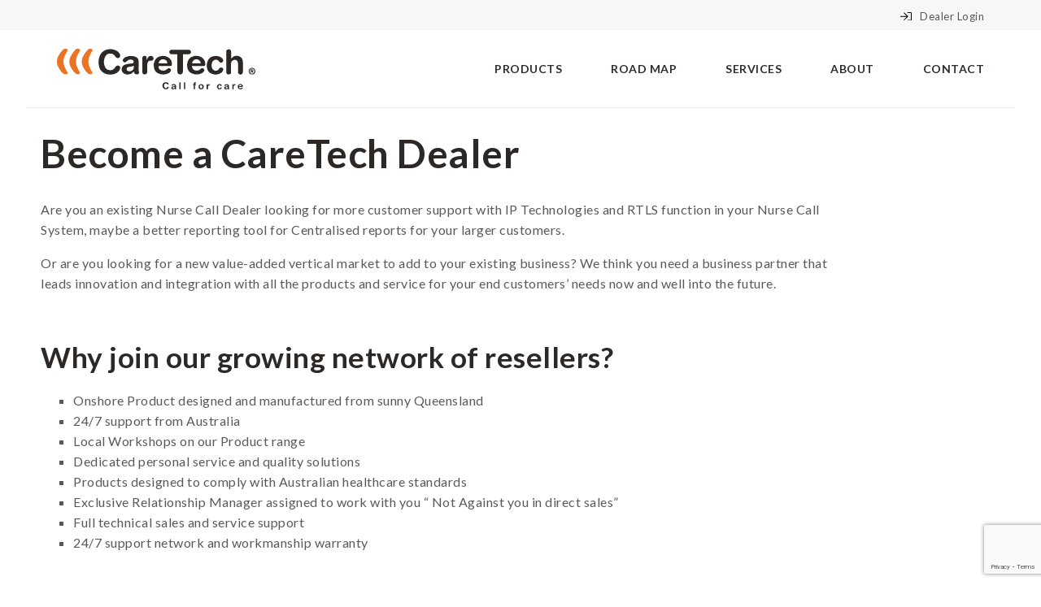

--- FILE ---
content_type: text/html; charset=utf-8
request_url: https://www.google.com/recaptcha/api2/anchor?ar=1&k=6LdGwvMjAAAAAEDSKdhV4WnEwMZpAZ18hSFfXIsJ&co=aHR0cHM6Ly9jYXJldGVjaC5jb20uYXU6NDQz&hl=en&v=9TiwnJFHeuIw_s0wSd3fiKfN&size=invisible&anchor-ms=20000&execute-ms=30000&cb=akwmzjyz1wq2
body_size: 48250
content:
<!DOCTYPE HTML><html dir="ltr" lang="en"><head><meta http-equiv="Content-Type" content="text/html; charset=UTF-8">
<meta http-equiv="X-UA-Compatible" content="IE=edge">
<title>reCAPTCHA</title>
<style type="text/css">
/* cyrillic-ext */
@font-face {
  font-family: 'Roboto';
  font-style: normal;
  font-weight: 400;
  font-stretch: 100%;
  src: url(//fonts.gstatic.com/s/roboto/v48/KFO7CnqEu92Fr1ME7kSn66aGLdTylUAMa3GUBHMdazTgWw.woff2) format('woff2');
  unicode-range: U+0460-052F, U+1C80-1C8A, U+20B4, U+2DE0-2DFF, U+A640-A69F, U+FE2E-FE2F;
}
/* cyrillic */
@font-face {
  font-family: 'Roboto';
  font-style: normal;
  font-weight: 400;
  font-stretch: 100%;
  src: url(//fonts.gstatic.com/s/roboto/v48/KFO7CnqEu92Fr1ME7kSn66aGLdTylUAMa3iUBHMdazTgWw.woff2) format('woff2');
  unicode-range: U+0301, U+0400-045F, U+0490-0491, U+04B0-04B1, U+2116;
}
/* greek-ext */
@font-face {
  font-family: 'Roboto';
  font-style: normal;
  font-weight: 400;
  font-stretch: 100%;
  src: url(//fonts.gstatic.com/s/roboto/v48/KFO7CnqEu92Fr1ME7kSn66aGLdTylUAMa3CUBHMdazTgWw.woff2) format('woff2');
  unicode-range: U+1F00-1FFF;
}
/* greek */
@font-face {
  font-family: 'Roboto';
  font-style: normal;
  font-weight: 400;
  font-stretch: 100%;
  src: url(//fonts.gstatic.com/s/roboto/v48/KFO7CnqEu92Fr1ME7kSn66aGLdTylUAMa3-UBHMdazTgWw.woff2) format('woff2');
  unicode-range: U+0370-0377, U+037A-037F, U+0384-038A, U+038C, U+038E-03A1, U+03A3-03FF;
}
/* math */
@font-face {
  font-family: 'Roboto';
  font-style: normal;
  font-weight: 400;
  font-stretch: 100%;
  src: url(//fonts.gstatic.com/s/roboto/v48/KFO7CnqEu92Fr1ME7kSn66aGLdTylUAMawCUBHMdazTgWw.woff2) format('woff2');
  unicode-range: U+0302-0303, U+0305, U+0307-0308, U+0310, U+0312, U+0315, U+031A, U+0326-0327, U+032C, U+032F-0330, U+0332-0333, U+0338, U+033A, U+0346, U+034D, U+0391-03A1, U+03A3-03A9, U+03B1-03C9, U+03D1, U+03D5-03D6, U+03F0-03F1, U+03F4-03F5, U+2016-2017, U+2034-2038, U+203C, U+2040, U+2043, U+2047, U+2050, U+2057, U+205F, U+2070-2071, U+2074-208E, U+2090-209C, U+20D0-20DC, U+20E1, U+20E5-20EF, U+2100-2112, U+2114-2115, U+2117-2121, U+2123-214F, U+2190, U+2192, U+2194-21AE, U+21B0-21E5, U+21F1-21F2, U+21F4-2211, U+2213-2214, U+2216-22FF, U+2308-230B, U+2310, U+2319, U+231C-2321, U+2336-237A, U+237C, U+2395, U+239B-23B7, U+23D0, U+23DC-23E1, U+2474-2475, U+25AF, U+25B3, U+25B7, U+25BD, U+25C1, U+25CA, U+25CC, U+25FB, U+266D-266F, U+27C0-27FF, U+2900-2AFF, U+2B0E-2B11, U+2B30-2B4C, U+2BFE, U+3030, U+FF5B, U+FF5D, U+1D400-1D7FF, U+1EE00-1EEFF;
}
/* symbols */
@font-face {
  font-family: 'Roboto';
  font-style: normal;
  font-weight: 400;
  font-stretch: 100%;
  src: url(//fonts.gstatic.com/s/roboto/v48/KFO7CnqEu92Fr1ME7kSn66aGLdTylUAMaxKUBHMdazTgWw.woff2) format('woff2');
  unicode-range: U+0001-000C, U+000E-001F, U+007F-009F, U+20DD-20E0, U+20E2-20E4, U+2150-218F, U+2190, U+2192, U+2194-2199, U+21AF, U+21E6-21F0, U+21F3, U+2218-2219, U+2299, U+22C4-22C6, U+2300-243F, U+2440-244A, U+2460-24FF, U+25A0-27BF, U+2800-28FF, U+2921-2922, U+2981, U+29BF, U+29EB, U+2B00-2BFF, U+4DC0-4DFF, U+FFF9-FFFB, U+10140-1018E, U+10190-1019C, U+101A0, U+101D0-101FD, U+102E0-102FB, U+10E60-10E7E, U+1D2C0-1D2D3, U+1D2E0-1D37F, U+1F000-1F0FF, U+1F100-1F1AD, U+1F1E6-1F1FF, U+1F30D-1F30F, U+1F315, U+1F31C, U+1F31E, U+1F320-1F32C, U+1F336, U+1F378, U+1F37D, U+1F382, U+1F393-1F39F, U+1F3A7-1F3A8, U+1F3AC-1F3AF, U+1F3C2, U+1F3C4-1F3C6, U+1F3CA-1F3CE, U+1F3D4-1F3E0, U+1F3ED, U+1F3F1-1F3F3, U+1F3F5-1F3F7, U+1F408, U+1F415, U+1F41F, U+1F426, U+1F43F, U+1F441-1F442, U+1F444, U+1F446-1F449, U+1F44C-1F44E, U+1F453, U+1F46A, U+1F47D, U+1F4A3, U+1F4B0, U+1F4B3, U+1F4B9, U+1F4BB, U+1F4BF, U+1F4C8-1F4CB, U+1F4D6, U+1F4DA, U+1F4DF, U+1F4E3-1F4E6, U+1F4EA-1F4ED, U+1F4F7, U+1F4F9-1F4FB, U+1F4FD-1F4FE, U+1F503, U+1F507-1F50B, U+1F50D, U+1F512-1F513, U+1F53E-1F54A, U+1F54F-1F5FA, U+1F610, U+1F650-1F67F, U+1F687, U+1F68D, U+1F691, U+1F694, U+1F698, U+1F6AD, U+1F6B2, U+1F6B9-1F6BA, U+1F6BC, U+1F6C6-1F6CF, U+1F6D3-1F6D7, U+1F6E0-1F6EA, U+1F6F0-1F6F3, U+1F6F7-1F6FC, U+1F700-1F7FF, U+1F800-1F80B, U+1F810-1F847, U+1F850-1F859, U+1F860-1F887, U+1F890-1F8AD, U+1F8B0-1F8BB, U+1F8C0-1F8C1, U+1F900-1F90B, U+1F93B, U+1F946, U+1F984, U+1F996, U+1F9E9, U+1FA00-1FA6F, U+1FA70-1FA7C, U+1FA80-1FA89, U+1FA8F-1FAC6, U+1FACE-1FADC, U+1FADF-1FAE9, U+1FAF0-1FAF8, U+1FB00-1FBFF;
}
/* vietnamese */
@font-face {
  font-family: 'Roboto';
  font-style: normal;
  font-weight: 400;
  font-stretch: 100%;
  src: url(//fonts.gstatic.com/s/roboto/v48/KFO7CnqEu92Fr1ME7kSn66aGLdTylUAMa3OUBHMdazTgWw.woff2) format('woff2');
  unicode-range: U+0102-0103, U+0110-0111, U+0128-0129, U+0168-0169, U+01A0-01A1, U+01AF-01B0, U+0300-0301, U+0303-0304, U+0308-0309, U+0323, U+0329, U+1EA0-1EF9, U+20AB;
}
/* latin-ext */
@font-face {
  font-family: 'Roboto';
  font-style: normal;
  font-weight: 400;
  font-stretch: 100%;
  src: url(//fonts.gstatic.com/s/roboto/v48/KFO7CnqEu92Fr1ME7kSn66aGLdTylUAMa3KUBHMdazTgWw.woff2) format('woff2');
  unicode-range: U+0100-02BA, U+02BD-02C5, U+02C7-02CC, U+02CE-02D7, U+02DD-02FF, U+0304, U+0308, U+0329, U+1D00-1DBF, U+1E00-1E9F, U+1EF2-1EFF, U+2020, U+20A0-20AB, U+20AD-20C0, U+2113, U+2C60-2C7F, U+A720-A7FF;
}
/* latin */
@font-face {
  font-family: 'Roboto';
  font-style: normal;
  font-weight: 400;
  font-stretch: 100%;
  src: url(//fonts.gstatic.com/s/roboto/v48/KFO7CnqEu92Fr1ME7kSn66aGLdTylUAMa3yUBHMdazQ.woff2) format('woff2');
  unicode-range: U+0000-00FF, U+0131, U+0152-0153, U+02BB-02BC, U+02C6, U+02DA, U+02DC, U+0304, U+0308, U+0329, U+2000-206F, U+20AC, U+2122, U+2191, U+2193, U+2212, U+2215, U+FEFF, U+FFFD;
}
/* cyrillic-ext */
@font-face {
  font-family: 'Roboto';
  font-style: normal;
  font-weight: 500;
  font-stretch: 100%;
  src: url(//fonts.gstatic.com/s/roboto/v48/KFO7CnqEu92Fr1ME7kSn66aGLdTylUAMa3GUBHMdazTgWw.woff2) format('woff2');
  unicode-range: U+0460-052F, U+1C80-1C8A, U+20B4, U+2DE0-2DFF, U+A640-A69F, U+FE2E-FE2F;
}
/* cyrillic */
@font-face {
  font-family: 'Roboto';
  font-style: normal;
  font-weight: 500;
  font-stretch: 100%;
  src: url(//fonts.gstatic.com/s/roboto/v48/KFO7CnqEu92Fr1ME7kSn66aGLdTylUAMa3iUBHMdazTgWw.woff2) format('woff2');
  unicode-range: U+0301, U+0400-045F, U+0490-0491, U+04B0-04B1, U+2116;
}
/* greek-ext */
@font-face {
  font-family: 'Roboto';
  font-style: normal;
  font-weight: 500;
  font-stretch: 100%;
  src: url(//fonts.gstatic.com/s/roboto/v48/KFO7CnqEu92Fr1ME7kSn66aGLdTylUAMa3CUBHMdazTgWw.woff2) format('woff2');
  unicode-range: U+1F00-1FFF;
}
/* greek */
@font-face {
  font-family: 'Roboto';
  font-style: normal;
  font-weight: 500;
  font-stretch: 100%;
  src: url(//fonts.gstatic.com/s/roboto/v48/KFO7CnqEu92Fr1ME7kSn66aGLdTylUAMa3-UBHMdazTgWw.woff2) format('woff2');
  unicode-range: U+0370-0377, U+037A-037F, U+0384-038A, U+038C, U+038E-03A1, U+03A3-03FF;
}
/* math */
@font-face {
  font-family: 'Roboto';
  font-style: normal;
  font-weight: 500;
  font-stretch: 100%;
  src: url(//fonts.gstatic.com/s/roboto/v48/KFO7CnqEu92Fr1ME7kSn66aGLdTylUAMawCUBHMdazTgWw.woff2) format('woff2');
  unicode-range: U+0302-0303, U+0305, U+0307-0308, U+0310, U+0312, U+0315, U+031A, U+0326-0327, U+032C, U+032F-0330, U+0332-0333, U+0338, U+033A, U+0346, U+034D, U+0391-03A1, U+03A3-03A9, U+03B1-03C9, U+03D1, U+03D5-03D6, U+03F0-03F1, U+03F4-03F5, U+2016-2017, U+2034-2038, U+203C, U+2040, U+2043, U+2047, U+2050, U+2057, U+205F, U+2070-2071, U+2074-208E, U+2090-209C, U+20D0-20DC, U+20E1, U+20E5-20EF, U+2100-2112, U+2114-2115, U+2117-2121, U+2123-214F, U+2190, U+2192, U+2194-21AE, U+21B0-21E5, U+21F1-21F2, U+21F4-2211, U+2213-2214, U+2216-22FF, U+2308-230B, U+2310, U+2319, U+231C-2321, U+2336-237A, U+237C, U+2395, U+239B-23B7, U+23D0, U+23DC-23E1, U+2474-2475, U+25AF, U+25B3, U+25B7, U+25BD, U+25C1, U+25CA, U+25CC, U+25FB, U+266D-266F, U+27C0-27FF, U+2900-2AFF, U+2B0E-2B11, U+2B30-2B4C, U+2BFE, U+3030, U+FF5B, U+FF5D, U+1D400-1D7FF, U+1EE00-1EEFF;
}
/* symbols */
@font-face {
  font-family: 'Roboto';
  font-style: normal;
  font-weight: 500;
  font-stretch: 100%;
  src: url(//fonts.gstatic.com/s/roboto/v48/KFO7CnqEu92Fr1ME7kSn66aGLdTylUAMaxKUBHMdazTgWw.woff2) format('woff2');
  unicode-range: U+0001-000C, U+000E-001F, U+007F-009F, U+20DD-20E0, U+20E2-20E4, U+2150-218F, U+2190, U+2192, U+2194-2199, U+21AF, U+21E6-21F0, U+21F3, U+2218-2219, U+2299, U+22C4-22C6, U+2300-243F, U+2440-244A, U+2460-24FF, U+25A0-27BF, U+2800-28FF, U+2921-2922, U+2981, U+29BF, U+29EB, U+2B00-2BFF, U+4DC0-4DFF, U+FFF9-FFFB, U+10140-1018E, U+10190-1019C, U+101A0, U+101D0-101FD, U+102E0-102FB, U+10E60-10E7E, U+1D2C0-1D2D3, U+1D2E0-1D37F, U+1F000-1F0FF, U+1F100-1F1AD, U+1F1E6-1F1FF, U+1F30D-1F30F, U+1F315, U+1F31C, U+1F31E, U+1F320-1F32C, U+1F336, U+1F378, U+1F37D, U+1F382, U+1F393-1F39F, U+1F3A7-1F3A8, U+1F3AC-1F3AF, U+1F3C2, U+1F3C4-1F3C6, U+1F3CA-1F3CE, U+1F3D4-1F3E0, U+1F3ED, U+1F3F1-1F3F3, U+1F3F5-1F3F7, U+1F408, U+1F415, U+1F41F, U+1F426, U+1F43F, U+1F441-1F442, U+1F444, U+1F446-1F449, U+1F44C-1F44E, U+1F453, U+1F46A, U+1F47D, U+1F4A3, U+1F4B0, U+1F4B3, U+1F4B9, U+1F4BB, U+1F4BF, U+1F4C8-1F4CB, U+1F4D6, U+1F4DA, U+1F4DF, U+1F4E3-1F4E6, U+1F4EA-1F4ED, U+1F4F7, U+1F4F9-1F4FB, U+1F4FD-1F4FE, U+1F503, U+1F507-1F50B, U+1F50D, U+1F512-1F513, U+1F53E-1F54A, U+1F54F-1F5FA, U+1F610, U+1F650-1F67F, U+1F687, U+1F68D, U+1F691, U+1F694, U+1F698, U+1F6AD, U+1F6B2, U+1F6B9-1F6BA, U+1F6BC, U+1F6C6-1F6CF, U+1F6D3-1F6D7, U+1F6E0-1F6EA, U+1F6F0-1F6F3, U+1F6F7-1F6FC, U+1F700-1F7FF, U+1F800-1F80B, U+1F810-1F847, U+1F850-1F859, U+1F860-1F887, U+1F890-1F8AD, U+1F8B0-1F8BB, U+1F8C0-1F8C1, U+1F900-1F90B, U+1F93B, U+1F946, U+1F984, U+1F996, U+1F9E9, U+1FA00-1FA6F, U+1FA70-1FA7C, U+1FA80-1FA89, U+1FA8F-1FAC6, U+1FACE-1FADC, U+1FADF-1FAE9, U+1FAF0-1FAF8, U+1FB00-1FBFF;
}
/* vietnamese */
@font-face {
  font-family: 'Roboto';
  font-style: normal;
  font-weight: 500;
  font-stretch: 100%;
  src: url(//fonts.gstatic.com/s/roboto/v48/KFO7CnqEu92Fr1ME7kSn66aGLdTylUAMa3OUBHMdazTgWw.woff2) format('woff2');
  unicode-range: U+0102-0103, U+0110-0111, U+0128-0129, U+0168-0169, U+01A0-01A1, U+01AF-01B0, U+0300-0301, U+0303-0304, U+0308-0309, U+0323, U+0329, U+1EA0-1EF9, U+20AB;
}
/* latin-ext */
@font-face {
  font-family: 'Roboto';
  font-style: normal;
  font-weight: 500;
  font-stretch: 100%;
  src: url(//fonts.gstatic.com/s/roboto/v48/KFO7CnqEu92Fr1ME7kSn66aGLdTylUAMa3KUBHMdazTgWw.woff2) format('woff2');
  unicode-range: U+0100-02BA, U+02BD-02C5, U+02C7-02CC, U+02CE-02D7, U+02DD-02FF, U+0304, U+0308, U+0329, U+1D00-1DBF, U+1E00-1E9F, U+1EF2-1EFF, U+2020, U+20A0-20AB, U+20AD-20C0, U+2113, U+2C60-2C7F, U+A720-A7FF;
}
/* latin */
@font-face {
  font-family: 'Roboto';
  font-style: normal;
  font-weight: 500;
  font-stretch: 100%;
  src: url(//fonts.gstatic.com/s/roboto/v48/KFO7CnqEu92Fr1ME7kSn66aGLdTylUAMa3yUBHMdazQ.woff2) format('woff2');
  unicode-range: U+0000-00FF, U+0131, U+0152-0153, U+02BB-02BC, U+02C6, U+02DA, U+02DC, U+0304, U+0308, U+0329, U+2000-206F, U+20AC, U+2122, U+2191, U+2193, U+2212, U+2215, U+FEFF, U+FFFD;
}
/* cyrillic-ext */
@font-face {
  font-family: 'Roboto';
  font-style: normal;
  font-weight: 900;
  font-stretch: 100%;
  src: url(//fonts.gstatic.com/s/roboto/v48/KFO7CnqEu92Fr1ME7kSn66aGLdTylUAMa3GUBHMdazTgWw.woff2) format('woff2');
  unicode-range: U+0460-052F, U+1C80-1C8A, U+20B4, U+2DE0-2DFF, U+A640-A69F, U+FE2E-FE2F;
}
/* cyrillic */
@font-face {
  font-family: 'Roboto';
  font-style: normal;
  font-weight: 900;
  font-stretch: 100%;
  src: url(//fonts.gstatic.com/s/roboto/v48/KFO7CnqEu92Fr1ME7kSn66aGLdTylUAMa3iUBHMdazTgWw.woff2) format('woff2');
  unicode-range: U+0301, U+0400-045F, U+0490-0491, U+04B0-04B1, U+2116;
}
/* greek-ext */
@font-face {
  font-family: 'Roboto';
  font-style: normal;
  font-weight: 900;
  font-stretch: 100%;
  src: url(//fonts.gstatic.com/s/roboto/v48/KFO7CnqEu92Fr1ME7kSn66aGLdTylUAMa3CUBHMdazTgWw.woff2) format('woff2');
  unicode-range: U+1F00-1FFF;
}
/* greek */
@font-face {
  font-family: 'Roboto';
  font-style: normal;
  font-weight: 900;
  font-stretch: 100%;
  src: url(//fonts.gstatic.com/s/roboto/v48/KFO7CnqEu92Fr1ME7kSn66aGLdTylUAMa3-UBHMdazTgWw.woff2) format('woff2');
  unicode-range: U+0370-0377, U+037A-037F, U+0384-038A, U+038C, U+038E-03A1, U+03A3-03FF;
}
/* math */
@font-face {
  font-family: 'Roboto';
  font-style: normal;
  font-weight: 900;
  font-stretch: 100%;
  src: url(//fonts.gstatic.com/s/roboto/v48/KFO7CnqEu92Fr1ME7kSn66aGLdTylUAMawCUBHMdazTgWw.woff2) format('woff2');
  unicode-range: U+0302-0303, U+0305, U+0307-0308, U+0310, U+0312, U+0315, U+031A, U+0326-0327, U+032C, U+032F-0330, U+0332-0333, U+0338, U+033A, U+0346, U+034D, U+0391-03A1, U+03A3-03A9, U+03B1-03C9, U+03D1, U+03D5-03D6, U+03F0-03F1, U+03F4-03F5, U+2016-2017, U+2034-2038, U+203C, U+2040, U+2043, U+2047, U+2050, U+2057, U+205F, U+2070-2071, U+2074-208E, U+2090-209C, U+20D0-20DC, U+20E1, U+20E5-20EF, U+2100-2112, U+2114-2115, U+2117-2121, U+2123-214F, U+2190, U+2192, U+2194-21AE, U+21B0-21E5, U+21F1-21F2, U+21F4-2211, U+2213-2214, U+2216-22FF, U+2308-230B, U+2310, U+2319, U+231C-2321, U+2336-237A, U+237C, U+2395, U+239B-23B7, U+23D0, U+23DC-23E1, U+2474-2475, U+25AF, U+25B3, U+25B7, U+25BD, U+25C1, U+25CA, U+25CC, U+25FB, U+266D-266F, U+27C0-27FF, U+2900-2AFF, U+2B0E-2B11, U+2B30-2B4C, U+2BFE, U+3030, U+FF5B, U+FF5D, U+1D400-1D7FF, U+1EE00-1EEFF;
}
/* symbols */
@font-face {
  font-family: 'Roboto';
  font-style: normal;
  font-weight: 900;
  font-stretch: 100%;
  src: url(//fonts.gstatic.com/s/roboto/v48/KFO7CnqEu92Fr1ME7kSn66aGLdTylUAMaxKUBHMdazTgWw.woff2) format('woff2');
  unicode-range: U+0001-000C, U+000E-001F, U+007F-009F, U+20DD-20E0, U+20E2-20E4, U+2150-218F, U+2190, U+2192, U+2194-2199, U+21AF, U+21E6-21F0, U+21F3, U+2218-2219, U+2299, U+22C4-22C6, U+2300-243F, U+2440-244A, U+2460-24FF, U+25A0-27BF, U+2800-28FF, U+2921-2922, U+2981, U+29BF, U+29EB, U+2B00-2BFF, U+4DC0-4DFF, U+FFF9-FFFB, U+10140-1018E, U+10190-1019C, U+101A0, U+101D0-101FD, U+102E0-102FB, U+10E60-10E7E, U+1D2C0-1D2D3, U+1D2E0-1D37F, U+1F000-1F0FF, U+1F100-1F1AD, U+1F1E6-1F1FF, U+1F30D-1F30F, U+1F315, U+1F31C, U+1F31E, U+1F320-1F32C, U+1F336, U+1F378, U+1F37D, U+1F382, U+1F393-1F39F, U+1F3A7-1F3A8, U+1F3AC-1F3AF, U+1F3C2, U+1F3C4-1F3C6, U+1F3CA-1F3CE, U+1F3D4-1F3E0, U+1F3ED, U+1F3F1-1F3F3, U+1F3F5-1F3F7, U+1F408, U+1F415, U+1F41F, U+1F426, U+1F43F, U+1F441-1F442, U+1F444, U+1F446-1F449, U+1F44C-1F44E, U+1F453, U+1F46A, U+1F47D, U+1F4A3, U+1F4B0, U+1F4B3, U+1F4B9, U+1F4BB, U+1F4BF, U+1F4C8-1F4CB, U+1F4D6, U+1F4DA, U+1F4DF, U+1F4E3-1F4E6, U+1F4EA-1F4ED, U+1F4F7, U+1F4F9-1F4FB, U+1F4FD-1F4FE, U+1F503, U+1F507-1F50B, U+1F50D, U+1F512-1F513, U+1F53E-1F54A, U+1F54F-1F5FA, U+1F610, U+1F650-1F67F, U+1F687, U+1F68D, U+1F691, U+1F694, U+1F698, U+1F6AD, U+1F6B2, U+1F6B9-1F6BA, U+1F6BC, U+1F6C6-1F6CF, U+1F6D3-1F6D7, U+1F6E0-1F6EA, U+1F6F0-1F6F3, U+1F6F7-1F6FC, U+1F700-1F7FF, U+1F800-1F80B, U+1F810-1F847, U+1F850-1F859, U+1F860-1F887, U+1F890-1F8AD, U+1F8B0-1F8BB, U+1F8C0-1F8C1, U+1F900-1F90B, U+1F93B, U+1F946, U+1F984, U+1F996, U+1F9E9, U+1FA00-1FA6F, U+1FA70-1FA7C, U+1FA80-1FA89, U+1FA8F-1FAC6, U+1FACE-1FADC, U+1FADF-1FAE9, U+1FAF0-1FAF8, U+1FB00-1FBFF;
}
/* vietnamese */
@font-face {
  font-family: 'Roboto';
  font-style: normal;
  font-weight: 900;
  font-stretch: 100%;
  src: url(//fonts.gstatic.com/s/roboto/v48/KFO7CnqEu92Fr1ME7kSn66aGLdTylUAMa3OUBHMdazTgWw.woff2) format('woff2');
  unicode-range: U+0102-0103, U+0110-0111, U+0128-0129, U+0168-0169, U+01A0-01A1, U+01AF-01B0, U+0300-0301, U+0303-0304, U+0308-0309, U+0323, U+0329, U+1EA0-1EF9, U+20AB;
}
/* latin-ext */
@font-face {
  font-family: 'Roboto';
  font-style: normal;
  font-weight: 900;
  font-stretch: 100%;
  src: url(//fonts.gstatic.com/s/roboto/v48/KFO7CnqEu92Fr1ME7kSn66aGLdTylUAMa3KUBHMdazTgWw.woff2) format('woff2');
  unicode-range: U+0100-02BA, U+02BD-02C5, U+02C7-02CC, U+02CE-02D7, U+02DD-02FF, U+0304, U+0308, U+0329, U+1D00-1DBF, U+1E00-1E9F, U+1EF2-1EFF, U+2020, U+20A0-20AB, U+20AD-20C0, U+2113, U+2C60-2C7F, U+A720-A7FF;
}
/* latin */
@font-face {
  font-family: 'Roboto';
  font-style: normal;
  font-weight: 900;
  font-stretch: 100%;
  src: url(//fonts.gstatic.com/s/roboto/v48/KFO7CnqEu92Fr1ME7kSn66aGLdTylUAMa3yUBHMdazQ.woff2) format('woff2');
  unicode-range: U+0000-00FF, U+0131, U+0152-0153, U+02BB-02BC, U+02C6, U+02DA, U+02DC, U+0304, U+0308, U+0329, U+2000-206F, U+20AC, U+2122, U+2191, U+2193, U+2212, U+2215, U+FEFF, U+FFFD;
}

</style>
<link rel="stylesheet" type="text/css" href="https://www.gstatic.com/recaptcha/releases/9TiwnJFHeuIw_s0wSd3fiKfN/styles__ltr.css">
<script nonce="8WXXnBuDWAEs3TOAG7EosA" type="text/javascript">window['__recaptcha_api'] = 'https://www.google.com/recaptcha/api2/';</script>
<script type="text/javascript" src="https://www.gstatic.com/recaptcha/releases/9TiwnJFHeuIw_s0wSd3fiKfN/recaptcha__en.js" nonce="8WXXnBuDWAEs3TOAG7EosA">
      
    </script></head>
<body><div id="rc-anchor-alert" class="rc-anchor-alert"></div>
<input type="hidden" id="recaptcha-token" value="[base64]">
<script type="text/javascript" nonce="8WXXnBuDWAEs3TOAG7EosA">
      recaptcha.anchor.Main.init("[\x22ainput\x22,[\x22bgdata\x22,\x22\x22,\[base64]/[base64]/[base64]/[base64]/[base64]/[base64]/[base64]/[base64]/[base64]/[base64]\\u003d\x22,\[base64]\\u003d\x22,\[base64]/CiwN2L8KgZcOFPhHDr2HCrsOAwobDo8Klwr7DmcOMGH5+wqRnRCd+WsOpXjbChcO1csK+UsKLw4HCkHLDiQwiwoZ0w45owrzDuVxSDsOewqHDsUtIw7RjAMK6wojCnsOgw6ZtAMKmNDluwrvDqcKoTcK/[base64]/Ct8K/wrbDksOVwo7CgSvCnsOVBDLCrSgtBkdlwpvDlcOUBcK8GMKhEGHDsMKCw60PWMKuL2VrWcKLdcKnQCLCrXDDjsOlwrHDncO9YMOawp7DvMKHw6DDh0IMw4Ydw7YgB244Qi5ZwrXDukTCgHLCoRzDvD/DiV3DrCXDlcOAw4IPHGLCgWJaPMOmwpcqwozDqcK/wocFw7sbFMO4IcKCwp99GsKQwoLCg8Kpw6Naw6Vqw7kwwohRFMOTwoxUHxbCvUc9w6zDqhzCisO9wosqGGHCmCZOwoV0wqMfG8OfcMOswp4Pw4Zew7xUwp5CR0zDtCbCvyHDvFVew5/[base64]/Dp1DCj2rClcOXRSduRCEDw7vDoGl6IcKPwqREwrYUwqvDjk/[base64]/[base64]/CssOOwoBWwofCm8OFB8ONCcKWAwXDvcKaDsOkG8OHw75wQhXDssOtN8KLecKAw7J5BAFOwoPDmm8BPsO+wpfDvsKrwrpqw7XCtRR7ARUQHMKYJcOBw68dw4AsP8K6Uwp5wp/CkXjDmHLCpMK4w4vClMKAwpsjw5lhD8Obw4/CmcK/QD3CuyprwrLDuUwAw6g/ScKoX8K8Nx4SwrVoIsOnwrDCsMO/KsO+PMKVw7VLdl7Cl8KfJsK1QcKqP0UvwotAw5coY8OlwprChsK/wr1jLsK4aCgrw4QMw6zCtHfCr8Kbw5wQw6DDj8K1BsOnIsKLZQ9cwoJJKDTDv8OfAlRtw7rCu8KtUsOFPwjCoW/Dvh8RZcO1V8O7EcK9EMOJUMKSN8Kyw5DCnSPDt13DlsK/[base64]/CjEvChnFvwqQgZVosfMKqwoDDqVHDpQAiw6HCkW3DucOGdMKfwoBXwo/[base64]/CsnbDi8KMDlDDksKpDMOYXsOePnNTw7DCuG/DvVAtw6zCgsOcwpt5DsKOCgZKKMKEw7Ahwr/CtcO3EsKlbjxDwo3DjVXDrmQ+AinDssOtwrRZw7J5wp3ColvCm8OJYMOSwqAIKsOfKMKkw5jDkT86JsOzRl/CuC3CtzcQfMOiwrXDl30QK8K7w7pTdcOveCzDo8KINMKRZsOcOR7CocOBLcOqO30uaDfDvsOWEcOFwotZXTNww7IDRMKEw5jDpcOwaMKEwqhZN07DhkzCvV1tdcKGK8Obw5jDiyLDqMKRT8OvBmLCjsOhLGsvTBnCrwTCksOBw4vDpxHDmVo9w5BfVyMJKnNDccK1wo/DujzCjTnCqMObw6kuwqJuwpAAfcKTU8Oqw4NPHz8PTErDp0g5c8OUwpB3w6jCsMKjfsKIwoLCv8Ohw5DCi8KxDsKCwrd4fsOswq/Ch8OWwp7DmsOmw504JMKcWsKQw5LCj8K/w6ZAw5bDvMOTQggABgMIw4pVZUQ/w44cw58UTVPCpsKNwqYxwrx1YGPCvsOWUVPCiBwiw6/CnMKHanLDqyQdw7LDo8KZw6TCj8KuwqsSw5tKQ1pXC8OJw7TDqgzClmxPARTDpMOuTsOlwrDDlcKlw63CqMKcw4PCpg5FwooGAMKub8OJw5fCmTwcwqE8VcK1C8OHw5/DqsO/wq92CcKBwq4FA8KtLSxSw7HDsMOlwpPDpVM/FlU3S8KKwoXCu2Vmw4BESsOSw78zWsOrwqjCokMMwp9Fwo9Mwo4mwrPCgmrCpsKBKA/[base64]/wqrDs8OLwqIZw4gGw7nCqGTDvg1ZCMOmwqzCisKkDhZad8Kzwrl2wqTDombCkMKmQHQkw5ohwrw4TcKEbA0Rb8K5dsOvw6fCqCBqwrUEwpLDgWU5wrsiw6LDgsKwdcKLw7/[base64]/ClHlTI8OfSkbCgsKUdMKBRCzCicOmE8OpQATDu8OjYSDDuTPDtsOuMsK6JXXDtMKiZmE+cGlHcMOjEw8ow6x2YcKHw78Yw7DClHhOwrjDkcKGwoXDj8KRFcKHfQU8OA8Gdi/DrcOiO0FOH8K7dAbCqcKTw7/DizQSw6HCkcOvRjUbwp8fNcKxaMKVXyrDh8KbwrxuMUbDhcKVMMK+w5NhwpvDsT/CgDfDji56w7kmwoLDmsOEwpMIHU7Dl8OGwo/[base64]/[base64]/DljnDtcKvwrnCt8KHwqPCoC1tOMO7ZiPDj8Kgw6BvEzLCmlPCon/CpcKkwoTDhMKuw5JdahTCkBvCqx9sLsKfw7vDinHCpnvDrHxrGsKwwogFAR0ia8KdwrIUw5fCjsOPw6pwwqDDrwI4wrnDvz/[base64]/ClsKse8KWw45/w6cnwqLDpMOwTl8rZFdAw4xawrAHwqLCr8KYw7vDtyzDmH/[base64]/[base64]/RXjDt8KKwphEwpQvDF1KRMO5QwhzwovCoMO+UW4TRmdTJsKUSsO+DSHCsgAfVMKjHsOLdkY2w4zDpcKES8Oaw5AcfFDDvzplPkHCu8O3wr/Dm37DgB/DvBzCq8OvMU5+UMKkFhFjwp5EwrvCv8K6YMK/a8Kefn1xwqnCpW9WMcKXwp7CvsOfLMKxw7LClsOOW10HO8OEOsO+wrXCoVrClMKzbUHDosOgRwXCmMOYbB4NwpwBwoMKwoXDlnfDjsOiwpUQXcOUM8OPIcOMWsK3QsKHQ8O/[base64]/CiMKgwrYAccKjw7MewrJEwp5iw7V2wrQPw4/[base64]/CjsO4eMObwohaR3vCg8Kdw6nDth8pXDvDosOeBsKMwpvClQsEwp8fwpvCmMO+KcO5w7/CgAbDiSw5w7bCgjRmwovCn8KXwpHClsKoZsOqwpLDgGTCvlLDhUFSw4TDnFrCqMKSWFJTQ8Oiw7zDhyRbFzTDt8OHFMK+wo/[base64]/[base64]/DmzDDhsOjw6l0wqAzZsKbDsOlwro1w6tHwrfCgRDDs8KqOH1PwqnDo0rCgWTCjk/[base64]/wr7CscOiwo4Sw4LClsKLecOeBiI+HcKGPndzai7DhsODw4kqwqfCqS/Dt8KCJ8Khw54fGcOvw4bCksKsGCfDjh3CtsK/bcOIw7LCkwTCvg4DAsKKB8KGwp7DjRzDvcKFwovCgsK4wp4uJGXCmsKCNnU7c8Khwpk7w4AQwpfCtW1Aw6EEwpDCnAosDmQfGHjCn8Ote8KzcQMMwqJjbsONwq0STsKuwpttw63DjSUBT8KCJ2F2OcOKbWTCjWnClsOhcwfClBo8wpRXUTw/[base64]/[base64]/CqnbCiFZrO8KFwp00XHVTbF4UGcOdRnnDr8Oiw5k7w4FywrtcAxLDhD7CqsOWw5PCtn1Kw4HCi1Qhw4LDkEbDsA49bwHDu8Kmw5fCmcKUwohFw7fDmjPCiMO7w77Cr0HCiRrCscOOQxNuAMOtwqpOwoXDs0JVw4pLwrt/O8Kew6o3fyPCi8KIw7BowqIJfMOpOsKFwrJhwp40w7Bew6rCsAjDuMOBSVDDnzlLw7HDucOGw7IpCz3Dl8Khw7ZzwoxqQzjCgmpvw4HCilA2wqw2w6bCjxHDvMO1SR8iwrMMwoopY8Oow7BYw7DDjsKPFB8cWmghfgcuDBbDpMO5LUFMwpTDu8OJw63CkMO1w552wr/CmMOVw5zCg8O7NjEqw5syXsOjw6nDujbDp8OCw4A2wolNOMKCVMK9YWzDocOVw4fDv0U+bCUnw6M1U8Krw4/DvMOCfS1Tw4ZIBMOycULDvcK0wrVtEsOHLFXDgMK8VcKFNnUsUMKEMXUFUB0yw5fCtsOGG8KIwqNgflvCgW/CosOkexwhw54+WcO6dhDCtsK1Ciprw4rCgsKEKHFjEMKywp9YBDR9BcKOPlDCownDqzple3vDoCUHw4VSwqEWFx0UUAvDjMO6wrJCacO9PSVJKMKlSGFBwoIEwpjDjkl+WWbCkTLDgMKGHsKJwrjCrGNPZsOYwptJcMKfCz3DmHgKYGgPB3/ChcOtw6DDk8K3wrzDn8OPesK6Unsbw6LDgGRlwo0YbcKUSVDChcKZwr/ChcKBw47Dl8OoAsOJBMORw6jDhDXDpsK6wq9QQmBzwoLDjMOoU8OKHsK2BcKww7IRP1leZSBFCWrDlxPDoHfCmsKDwpfCq1/[base64]/CoBBmfW/[base64]/AG9vw6/[base64]/CpW9Hwo/DjcOYw7Fjw7QbIsKQX8Okw77CtAjCmWXDlnLDisKGdcOZUMKpYcKAC8OEw7R1w5nCuMKqw7XChsO3w57DqsKNfS4rw6pbVMOtDhvDs8KeRl3DnEw8ZsK5OsK6WsKbw4Rdw6AIw4dSw5R4HXsuSDbCuVsbw4DDlcOgYnPDkyTCncOywqpIwqPDhH/DjcOVMMKiHB5UIsOpRsO2AxnDsHXDjVlKYsKzw4HDlsKUwqTDtAHDrsOzw4vDpEbCrzRNw6V1w50UwqNsw43Do8Kkw7vCi8OKwp0pYT01dXjCl8OEwpEhCMKgdWM0w5o6w5jDssK2w5Ifw6hew7PCqsOww5nCncO7wps5YH/DrkjDsjcuw48Lw45Jw6TDox8Twp0AFMKicsO4woDDoRZfcMO1IcONwrIxw4oRw5www6HCoXMuwrFjEgVBNcOAfcOYwp/Dj14XRsO5OWxmDE97KjUNw4jCn8K3w5Bww6dUSygXasKqw6w2w7oywp/CpS0Hw6nCp08wwozCvh4QKw40diswRBtUw7UJVMOscsKNME3Dul/CpcOXwqwaYG7DgmpWw6zCrMKNwpDCqMORw7XDkMO7w40sw4vCuSjCscKgZsOVwqFWw4gBw5hRDsOCdkHDp00uw4zCssOWVF3CpSt0wr4TAcORw4DDqHbCgsKhRj/DosKcfXDDk8OvOVfClDPDvT4bbcKNw5Edw67DlXHCkcKeworDgcKrTsOrwo5xwqDDjsOIwqlWw77Cm8K+aMOawpcLVMOnciJdw77ChMKNwpkpHlHCulvCtQIzZwdow5/Cg8OGwo3CqMOvTsKDwoLCiUg8HMO/wq8/wobDncKvYjPDvcKPw6jCmnYCw4/CrBZ0wqc3esKFw4wtFMOha8KVMcOwD8OKw4fDkxLCssOwcTARPwPCqsODUMKtD3UmHTYnw6RpwoVJXMO4w4cASRRYPsOcH8Onw7LDpDPCqcObwrjDsSfDqDDDuMK/BsOywqVvfsKRV8KEQjjDsMOjwqfDj1hdwqXDrsKHVDzDpsKhwpfCkRHCg8KtZXcRw7RHP8Onw5E7w4nDpQXDhDctZsOgwp18IsKjeXvCtTFVw7LCkcORJcOJwoPDgkjDscOfADTCuQXDgsOkKcOsd8OLwojDq8KMD8OqwoHCh8KOw5/[base64]/YwrDvsKKbhoUPMKyw6oxw4zClF3DhcOdw6Fuw5HDrMOCwpNEIcOawpFGw4jDtMOtInLCtSTDsMOLwrJjCxLChMO8IFDDlcOaEMKrSQ9zW8KvwqTDi8K3DHPDmMOuwpc2d1bDrMOqHxbCs8KiTRnDv8KcwqxWwp/DjkfDqwJ3w44TF8OZwplHw4xELcOCfUk/d3Ygc8OlSW5CdcOvw4dRXR3DgAXCl1QYdxwHw6rCusKKZsKzw5lYNcKPwqsQdTLCiWrCjmh2wphRw7/[base64]/[base64]/CjU4DUzZ1NsKAc8KASHjCl8OEw5dbHhsrw5nCksKwRMKyKTDCgsOORUZdw40ubMKaDcKwwp4kw5k+asOcw6Bswrg0wqfDn8OyIzcJX8O4YjHCkFLCicOwwpJ2wrwMwogUw5HDtsKJw5TClX7Dji7DscO/MsKMGQ9jf2vDnxrDqMKVDCYOYjR0OkXCsmQoZg4uw7vCvMOeEMK2XFYOw6LDgCfDqVHCvsK5wrbCvy53W8OuwrFUZsKxWFDCjkjCtcKpwp5RwonDnnnCmMKnZWchw7XCm8OWOsOWR8OowrLChBDDqnI3DErCncOnw6fDu8KsIynDj8OPw4/CuWR7R2jCgMK/GsK7EzjDjsO8OcOicHLDscOFPsKtYCzDhMK9bMOSw7Iowq4CwrjCtsOqQ8K5w5AFw5dldGnCnsKod8KrwoLCn8O0wroyw6bCocOhW0Q3wrvDpcOnwp13w4vDucOww40DwqDDqifDll4xLidWwowAwpPCgijCmSbChz1/[base64]/w6rDuBXCiMKGBMKlw6xnDGsbKWFhwq9BdibDg8KRY8OKKcKATsKIwrnDnsOaVFFdPDPCi8Ogb0HCplHDgFMYw5ljJMOWwp1Fw6rCj1djw53Dh8KawrR0EsKIwpvCtwzDo8K/w5Z3Bg4xwofCmsOswovCtT4MemYUPE3CgsKewpTCjMOcwrVVw7omw6TCm8OYw7hWNR/CvHzDoDBfVwnCocKmPsKXNEJsw7fDk0ggZzHCu8K/[base64]/O0PCuX7CiMK0wonDgX4Sf2sAwrYewoU3w5LCvkDDg8K7wpnDpDA9LBwJwpcsGCs9VnbCsMOfLsK4Gxt2OBrDv8KdNHfCpsKQUW7DqMOcK8OZwo4lwrImWxfDpsKuw6bCvMKKw43CvMO7w6DCtMOwwoXChsOqbsOMKSjDpG/[base64]/DiAbCkE/ClcOuwpMLwrPDuETCrwsCDcOMw6vClMOyAhnCnMO/wpQKwpLCqmDChcKeXMORwrHDhsO9wrNyQcOgOMKLw4nDoDbDtcO0wofDpBPDuiokIsO9YcKwBMKPwpI6w7LDpws4B8Oxw7HCmE1wM8OFw5fDo8OwFcOAwp7DgMOuwoBxfFALwo0jFsOqw5/DvEEjwpDDl0XCqAfDicK1w5sZdsKUwoJGKDkYw4vDqnxxDHQQXMOUVMOTaDrDlnXCoVZ7BwIvw5fCpmQxD8KrCcONRBrDkEx7HMKLw4sIXcO/w79SY8KrwozCo00IQHsxBmEhPMKMwq7DgsOgXMKuw7VJw4XCrhjCrzNPw7/[base64]/[base64]/CoXpCwpdgBsKIw58xwpvCk8OLw4nCjjxPTMKkc8OVaA7ChDzCocKuwpx6G8O1w6Y/[base64]/[base64]/DlcK8wrJ4KU5Qwo/Dtzg3ecOtdMOgBMKkJRAgHsKaHx1twqQBwo1LdMKIwpnCgsOBZcOFw7LCp1RkOAzChDLDh8O8amHDk8KHQDVZZ8OfwoURZ17Cg1/[base64]/[base64]/DgMKzw4zCuBlfwoDDg07CuMKkw54Uw4DCgGbDrzpLdUskNRbCg8K0w6sNwp3DmirDkMODwpoWw6/Dn8KPJcK1AsOVMjTCrQYiw6/CrcOfwqvDjcOOQcOVYg9AwppTARnClMOTwo8/w6DDvGnCoW/CpcOkJcOTw7Fcwo9QWEzDtXHDq1QUaDLCgiLDsMKyCGnCjnJbwpTCvsOGw7TCiWNDw4tnNWXDnQNYw5bDtsOpDMOAaCY/LXHCojnCm8OiwrjDo8OuwpLDuMOZwp57w6/CnMOOdzYHwrgTwpTCuHTDs8OCw4ZKRsO0wrIAC8K3w4d7w64QOFTDo8KTX8K0V8OawrLDlcO/wpNLVi8Iw63DpnVnTEzChMOuZjxuwozDpMOkwq8VTcOwMmEZR8KfAMOewqzCj8K0GcKJwozDrMK+TcK9IcOgYxBPw6Y2cjgTYcO6OkZTSwXCqcKbw7kIe0haOcKww6TCujVFAj5aP8KYw7TCr8OMwoHDtMKACcOEw4/Dq8KJdGHCm8Kbw4bCmsKuwqhyV8OFwobCpkTDoTHCuMKAw7vCm1fDlHwKK204w4s6BcOCKsKAw4N5w4ATwp3Dj8OGw4QPw6/DtgYKw5wtbsKWPyvDvCx4w4x8wq4oFCfCv1cgwohJfcKRwroGCMOEwr4Pw6Reb8KCQHsBJ8KbRMK5e10ow7V/eHPDjsORBcKow4TCoBnCoGDCjsOEw5/Do1xpW8Oew6bCgsO2QMOmwoZ8wofDu8O3RcKNSMOLw5/[base64]/XAZccMOsfmfDuXcCw7xSw7p4Lkd2w4DCgsOzY251wo9yw75Hw7fDihfDjlTDsMKDWAXCr2TCg8OPJsKaw5FMXMKBHhHDuMOGw5zCmGfDhXzDj0Y3wqfCiWfDqcOLR8O3TTttNWzCs8KrwoZBw60yw514w7rDgMKFSsK9bsKGwqFWTy5/RcOhXHMzwo0GOUAvwqs8woBORSUwCg5RwpTDtATDunbDqcOtwpgmw4vCs0/DgsO/aUrDvGZzwp7CvB1Hfi7DiS4Sw6TDpnEXwqXCn8O/w6HDkw/[base64]/[base64]/DmTwkfEzDolx+BsKmw5pkPUzCm8KmcsOvwp3ClMKtwpDCscOHwoMYwodYw4vDrQgzXWsGOMKNwrUSw4pdwoc1wrHDtcO2FMKHKcOsCEZwcm0aw6daAcO0FMOBU8Ofw74Gw5M1wq/CsRJPS8Olw7TDmcOCwrEFwrTCmG3DiMOTGsOnAltqeX/[base64]/DuAvCs8ObIWHClMK7ZRXDisO4w4c0TsOvw6zChkHDvsKiAsORUMKKwoLDpW7DjsKpYsOOwq/DnQlKwpNmcsO0w4jDhwAhw4EdwrrCqBnDqDoVwp3CuGXDol0UHMKGZwrCpyVRA8KrKS42JsKIPMKOaCrDkifClsKGGmAcw4cHwrkZFcKUw5HChsK7E2HCrsOdw5ECw5IHw51hUzHDtsOJwo4qw6TDoQfCiCzCpMOMPMK+byxiXTlAw6rDojEqw43DqsKSwo/DpyNQM2nDoMObI8Kgw6VZAHRafcKYK8KQMxliQX7DhMO2aVNmwqIbwrc8RsOQw6HDqMOQSsOGwp8mFcO0wq7CoD3CrDVhPQxnKcOzw5Usw5xqOWs7w5XDnmTCmsOSLcOHfR3CnsKjw7Mfwo0/YsOOC1DCkQHCl8OewpJ6fMKLQyMEw7/CpsObw5tjw4zCtMKWdcO0TzdJwrQ2BHhcwpF4wozCkwvDoSrCk8KFwrzDo8KbcDnDnMK3elpnw6nCjzkLwqkfQSpBw4jDrsOOw4TDlsKlVsKcwqzCi8ObdsO6T8OET8OKwrgMdMOrFMK/[base64]/XMOXwrvCvWjDozEOw6zCv8KxU1swwr/Cq25tf8KbKHfDsMO5PMOrwo4JwpYowqEZw4LDrg3Cg8K9wrEHw5HCi8KRw4pVYTHCuSjCvsKaw6dgw5/CnkrCncOwwo/CvR17XsKrwoRlwqwbw79of3/DmmhTWTzCrcOVwovCiXgXwpxYwokiwoXClsORTMK7BCLDpMOEw7rDnsObBsOfNDDDh3EbVsKXKilNw4vDug/DvsOnwoE9EQRewpcuw6zCi8KEwo3DuMKuw6p1FsOiw5UAwqfCrsO1HsKAwoUBVnrCjA7CrsOJwpnDughSw6s0TMOCwobCl8KZX8OEwpFuw5PDsAILFxRSXVAwYVLCgsO8w69sSHPCosOTEhjDh15Mwr/[base64]/NMKAflTDtTI/Y3HDrcOqwp98fsKIUMKVwqZeUMOKw7tPFVxEw4HCisKKBQDDkMOqwrPCncOrWSMIw65LOAxpAAbDuykzW1NSwq/DgFE7aWFIUsOYwqPDqcOYwpDDpWJ2GRjCkcK0CsKbH8Obw7fCoyNSw5k5aFHDrXg6woHCrCUbwqTDvTjCq8O9fsK3w7Q1w4J7wrcSw5F/[base64]/XQ0mw504cTYKccKGwpF1wpHCuMO4w5jDkcOKIXglw5bCj8OfEWQ+w5rDm0U2dMKKIyBlXjLDrMOWw63CgsOQTsOtJkgjwoNWCBrCgsKxVWTCtMOKI8KLdyrCusK/LlcvKcOjMWjCicKXQcOVwrnDnzpXwr7CjlgPf8OmGMK8XQQewpjDkWl+wq0GDDQDM3Y8IMK0c2IYw48Iw7vCiSMtZSTCmCbDiMKVe1Quw6xcwq1wE8ONLkJSw7vDlMKHw5ohwojDjSDCusOFGzgDBRwjw5wSTMKZw5vCjSAqw7/Cp25QXSfDksORw4HCvsOXwqA4wrPDjAd2wp7Cr8OKJ8O8wosDwrDDqBXDi8OwaCtpEMKowrE2SHxDw5ECNRI/EMO4JcO0w5/DncOYPBI5NjA2PsOPw5xBwrNEGR/CjEoEw77DrUgow6MEwqrCvmIbPVXCq8OHw5xoGsOawqHDnVTDpMO5wrfDosOeAsOaw6fCt2QYw6ReGMKZw6fDhsKJMkYYw6/DtFrCg8OvOT7DlcOpwovDisOYwqXDrT7Di8KGw6rCoG0cM1IUVxBgE8KxFVEBLyZgNgDCkhjDrH12w6fDrw5jPsOSwpoxw6DCsQfDqR/DpsKvwp09KwkAE8ORDjbCo8OJHiHDoMOVw51swp0qFsOYw7lkU8ObNzRxbsOjwrfDjytIw5vChDvDo0DDtVnDmcO/wpJEw5/DoAPDgnIdw6B4woPDvMOCwrI2d3zDusKvWRtYbFFMwpxuEjHCkcOxQsObKzFKwpBAwr51J8K9G8OOw5XDp8Ocw7rDmAwJccK0NV3CtGV2ESchwq5ER0M+U8KRK0ZGUnpjfnlQaQo3NcOdNyNgwofDi3nDu8K/w4Auw73DixPDviB+dsKIwoHCgkIVU8OkPm/Dh8K1woANwovCmXYKwqnCmMO+w6zDu8OFFcKywr3DrH5GAMOEwrFKwpQewqx/VVYAAlY9cMO5woTDq8K2OMOSwoHCgWxHw4fCmWk/[base64]/CqivCiMKiw64Fw6YxUlZbwovCgHBtw6HDlcOKwqjDvXY3w47Cs1ApQBxzw59uW8KGw6/[base64]/[base64]/CtMOWw5jCszgnOcKSAcKpw7YwIyAdwqhIPsOcfcKZOytHZBXCrcKiwpnCkMOAX8Oqw6PDkTM/wrTCvsKPVsKLw4xcwpvCmEUDwoXCmsKgWMK8BcK8worCnMK5A8OEw6FLw4TDg8Kpa2s9w7DCvzxqw6hbbHIHw6nCqSDCnm/CucKKZAXCmcOUeUtyJwQtwrMzch8Pf8OuXEkNMFImMD1qIMO+bMOyDsKhPsKfwpYOMsOOC8O8dUPDr8OfIirCmS3DqMONa8Ohcz9Ja8KITw/ChsOqS8O5w5RbJMO8dx3CiSEuZcKww63DtgzDvcO/OxAHWDLCg28Mw6NbWsKcw5DDkA9uwqYAwrHDthDClFPCuUbDmcKHwp9wZ8KlAsKkw41OwoDDvTPDmcKVw73Dm8OUCMOfcsKcOXQdw6LCrzfCog/DiVBQw5pfw6rCv8Orw7ZAO8OMRMKRw43CvMKrdsKDwpHCrnnCsX7CjzvCh05Awpt/XcKOw5VLaFIgw6TDuAV6WXrCnB3CksOSMmZTw5bCvTzDnko1wot5wozCkMOAwpxKe8KfDMKvXMKKw74tw7fCh0JJecK0MMKSwojCqMOswpHCu8KAdMKNwpHCs8OBw4/DtcKFwqIkw5RnRhtrDsKVw5vCmMO1FHcHT2Icwp8QHj/Cr8OfDcObw5LCpcOqw6fDpcO7BsOIBwXDqMKpFsOvZwXDtsKewqZnwpPDlsOHw5nCnBjCtVPCjMOITznClFrDmV8mwofCrMK0wrouwqPCkcKIHMKhwojCvcK9wptuXMK8w4XDpDrDlknDiz/DkgXDtcKyX8OGwqbDqsO5wo/DuMOEw6vDsWHCiMOaA8OpLT3CtcOAdsOew5sFGmFXCMOnVcKJXRdWTXrCn8KTwpXCk8KpwrRqw50qAgbDoGLDpB/DvMOTwobDvV1Kw41tbmYtw5PDhmzDuBtsWG7CqgNHw43DqATCpMKLwrfDnTHCosKzw6o5w4d3w7JUwr/DosOIw4/DoSJpETBVZzEpwrDDnMOQwr/[base64]/wqIbwovDtgLDsC4Uwr/DrcOxeMKOKcO0w7jDjsKlw697BcOJJ8OzI3TCtFzDhkAsLyTCs8OVwrgaLG90w5nCt2ouJHvCkQoaasKtdn0Hw4TClXXDpkMZw7wrwpZuDm7Ci8KBAAoTKwUBw7rDqxJZwqnDusKARTnCq8KEw5/Dk23DunLCl8KnwrrCm8K1w6IXbcOwwqLCrUrCm3vCj3HDqwxZwpcvw4bClhXDiiEWHsKkQ8Oowolww5JVDC7Ckh4/wrl+AcO4PCxMw7wrwol/wo19w5zDmsOxw5nDh8Kjwrxmw71Yw5bDq8KLfDjDssO3NcOowpJVTcOfZwEywqNDw5rCucO6dghBw7Mtw5PCnBJTw75eQyVZOcOUAC/ClcK5wpPDh2zCnRQlVHpaPMKbTsO+wrjDpigHW1XCrsOBC8OXAx1NGBQvw67CklNSDnoawp3DhMOBw5h2wqXDv3gGGyASwrfDkXcbwqPDmMONw48gw4UuKVjCisOTbsKZw58ye8Knw49NMh/DgsOsJsOGVMOsZhHChmzCglvCsUPCvcKoJsKMNMOpJA/DuW/DulTCksOZwoXCr8OAw6cSZsK+w6sDKlzDpXXCpjjClVbDrFYsf3PCksOKw5PCuMOOwpfCv0cpUCnCigBYXcOiwqXCpMKtwpnDvx/Cjh5bZXsyMX9LAVfDpmzCtsKAw5jCqsO6DsOywpTCvcOYd0HCgGrDlVLDqcOLYMOvw5LDocO4w4TCu8KnJRVwwqNawrXDg1dlwpPDo8OQw4EWwrxJw5nCisKfeTvDl3nDoMO/[base64]/MCLCvMOOLsKyGAVAWmh7LgXClj9Aw7vCsWzDoWnCgsOpFsOVcQ4gNmPDjcKiw5k+VSrCucKmwojDmsKFwpkqKsKIw4B4c8KaacO5UMOswr3DrMK8KinCkmZJAk8owpkgY8KTWzlGR8ODwovDkMO0wpdVA8O/w73DoTohwrvDmMO1w6/DqcK0w6tRw73Cjk3DhTjCk8KvwoXChcOMwobCq8Oqwq7ClMK+eH0DMsKRw49gwoMBVE/[base64]/[base64]/VsO7M33CscKpwofDqSDChXQpHMOBw5LDkcOqLznCi8KUAsOmw647cl/DrWgww6jDj3Rbw7J6w7ZAw7rCiMOkwoLCs1NjwpXDlxNUKMKNB1AYLsKnWm5bwqRDw44GLG7DkF/CoMOGw6Row7zDucOCw4xQw49ww7FYwrrCrsOrb8OgOBBFEirCksKJwrYgwrLDk8KBwqEzUAYXA0s7w7VwV8Oew5M0S8K1UQRXwqzCp8Ogw5bDgE5kwqcNw4DCjBPDsx5mK8K+w7DDocKCwqgvEQLDs3bDv8Kbwodnwrc7w7cwwpo/wpUrJg7CuWxzUxEzHcKZaWrDi8OjB07CulwSJF5sw5wKwqjCmikbwpALGRvCm3trw7fDrSxwwq/[base64]/[base64]/[base64]/[base64]/[base64]/b8KTfkjCvxzDn8K2wo5kRMKLdcOnwrMVwolsw5TDsQdpw7B6w7JVZcK5IXUWwpHCicKfIEvDjcODw60rwr1ywrFCU3fCji/DgSzDl1h9NSgmVsK9BsOPw49XIEbDlMKPw5fCvcKDE1fDgDHCjsOuDcOhAT7Cm8K+w6Exw7gcwoHDhXADw7PDjk7Cn8Ksw7kxAiNow5wWwpDDtcKQcmnDnR/CnsKRScKfYXN2w7TDpTPDmD0JU8O6w71JfcO7e1pswqg6RcOJZ8KfasOfNmw7wqMpwqnCqcOBwrvDn8OCwrFIwp7DjcKJQ8OKOcO4Kn/CnFbDs2fCiloIwqbDqcOOw6IvwrPCmcKEEsKKwopsw4vCjMKIwqzDgsKIwrTDrkjCtgTDhWEAAMKPD8O+bCYMwoBow5Y8woTDgcOFFT7DlVd7SsK5GwTClRkPHMOlwoDCrMO8wpLCsMOmFk/DicKGw4FCw6DDgVnCrhM4wrnDilMqwqzDhsOJeMKJwpjDv8KkCRIcwp3CiGgRPMOGwp8iSMODwoMgeyxoLMO4DsKpdGfCpzZVwqcMw7HCvcOMw7EyFMOxw6/CtcOqwoTCh1jDtVNJwr/CtMKCw4DDnsOIZMOkwpsbJChEWcONwr7CuiJWZzTCr8O8GG5pwpbCsBgfwoUfbMKZEMKYOcOPThVWFcOsw6/[base64]/e8K7w6lAw5/Dm8OZw7Q6w4vDvlTCqMKBwozDhSbDjR0Nw6gwd33CsnFewrXCtVTCrDLDq8OjwqzCnMOPFsKkwrwWwp4MS1NNbksVw4Fdw6vDt2PDrsOiw5XCjcKRwrnDiMKdblRcSy8bKU5qAmXDnMK+wocQw4hSP8KmfsKWw6rCv8OYMsOgwrPCg10UBMOcUH/Dkm0Mw7/CvB/Cs0wbd8Obw4gkw6DCpnNDNCLDicKyw6wUD8Kbw7HDpMODVsK4wqEGfyfClknDghRVw7TCqkdkG8KcFlLDnC18w4JeWsKhFcKFF8KSAWtfwqkUw5IswrYOw702w6/[base64]/DvMKawrTDv3I7a8KpAxsXesOVwr1NwpB6aEjDjQoEw4d2w4LCkcOUw5UJFsKKwovDk8OrDSXCpMO8w6Usw5ENw4kaM8O3w4BPw50sKEfCvk3Cs8KFw7V+w6Uow4LDnMKnfsK/DALDnsO/RcOFHWPChcKVFQ/DumRdYwfDoR7Dq09eRsO/EcK0wo3DvcK+ecKWw7s3w40qT2xWwqlkw5rCksOsfcKDwoxiwowvMcKBwp/DnsKzwpUuAMKVwr55wozCjnTCpMO5w4/CtcOww5lqGsOGXMKfwo7DmBvCmsKSwqs6PiUdcETCmcKCTV0DE8ObUHHDi8Kywo7DtSJWwo7DrwnDiXjDngYWC8KewqnDrW9JwpvDkDVKwo/DoUPDkMKkPDk4woXCoMOXw67Dnl/CgcOqGMOQfx8ICCBRRcO8wpbDs0JfSx7DtMOVw4TDo8KgZMKnw4VfcB/Ck8OdYQw7wrPCtsObwp90w6FYw5zCiMOgSQE9c8OHOsOQw53CtMO1Y8KPw6kKNcKRwqbDvn9YUcKxUcOyJcOYB8KkCQzDjcOSQnF3PQZEwrwVEg95e8KJwpR3JQ5+w7FLw4fCm1zCtUlKwrQ5QTDCpcOuwrcbSsKowpIRwqrCsUrDpg4jJWfCuMOpJcOwHTfDvX/DrWAgw6nCrxdNC8OAw4RHSmrChcOtwp3DrMKTw6XCrsO5CMO7LMKbDMOvZsOXw6lBRMKfZGw3wrDDnlfDrcKWWMO1w5M7eMO9QsOtw7JWw5k/wpnDh8K/[base64]/wovDlsKhwr9UAcO+w7o3FcKSLg89wo/DoTEuaFQGFSbDoGjDuR12VDjCq8OSwq08\x22],null,[\x22conf\x22,null,\x226LdGwvMjAAAAAEDSKdhV4WnEwMZpAZ18hSFfXIsJ\x22,0,null,null,null,1,[21,125,63,73,95,87,41,43,42,83,102,105,109,121],[-3059940,909],0,null,null,null,null,0,null,0,null,700,1,null,0,\x22CvYBEg8I8ajhFRgAOgZUOU5CNWISDwjmjuIVGAA6BlFCb29IYxIPCPeI5jcYADoGb2lsZURkEg8I8M3jFRgBOgZmSVZJaGISDwjiyqA3GAE6BmdMTkNIYxIPCN6/tzcYADoGZWF6dTZkEg8I2NKBMhgAOgZBcTc3dmYSDgi45ZQyGAE6BVFCT0QwEg8I0tuVNxgAOgZmZmFXQWUSDwiV2JQyGAA6BlBxNjBuZBIPCMXziDcYADoGYVhvaWFjEg8IjcqGMhgBOgZPd040dGYSDgiK/Yg3GAA6BU1mSUk0GhkIAxIVHRTwl+M3Dv++pQYZxJ0JGZzijAIZ\x22,0,1,null,null,1,null,0,0],\x22https://caretech.com.au:443\x22,null,[3,1,1],null,null,null,1,3600,[\x22https://www.google.com/intl/en/policies/privacy/\x22,\x22https://www.google.com/intl/en/policies/terms/\x22],\x22KdaMTOPA51m4dt1jppFn98BJVJu+yfcxcpIUl3tAYNI\\u003d\x22,1,0,null,1,1768387819330,0,0,[63,108,228,88],null,[254],\x22RC-hTnj-TQV5waxvg\x22,null,null,null,null,null,\x220dAFcWeA4LqfDMMVMjykBzkVT3foX25Bl7fq4_-Oh71zcnXscPWs6tF10UCtlkpEKn1XoFRO8RdCWzANdQEJ4X31OzNFm3KAblgA\x22,1768470619265]");
    </script></body></html>

--- FILE ---
content_type: text/css
request_url: https://caretech.com.au/wp-content/themes/caretech/assets/css/application.css?ver=1.0.20
body_size: 6835
content:
@charset "UTF-8";
@import url("https://fonts.googleapis.com/css2?family=Lato:wght@400;700;900&display=swap");
.row {
  box-sizing: border-box;
  display: flex;
  flex: 0 1 auto;
  flex-direction: row;
  flex-wrap: wrap;
  margin-right: -15px;
  margin-left: 0;
  width: calc(100% + 15px);
  height: 100%;
  align-items: flex-start;
}

.column__xs--1 {
  width: 100%;
  display: block;
  padding: 0 15px 0 0;
  -webkit-box-sizing: border-box;
  -moz-box-sizing: border-box;
  box-sizing: border-box;
}
@media only screen and (min-width: 321px) {
  .column__xs--1 {
    flex-basis: 8.3333333333%;
    max-width: 8.3333333333%;
    flex-grow: 1;
    padding: 0 15px 0 0;
  }
}

@media only screen and (max-width: 320px) {
  .hidden__xs {
    display: none !important;
  }
}

.column__xs--2 {
  width: 100%;
  display: block;
  padding: 0 15px 0 0;
  -webkit-box-sizing: border-box;
  -moz-box-sizing: border-box;
  box-sizing: border-box;
}
@media only screen and (min-width: 321px) {
  .column__xs--2 {
    flex-basis: 16.6666666667%;
    max-width: 16.6666666667%;
    flex-grow: 1;
    padding: 0 15px 0 0;
  }
}

@media only screen and (max-width: 320px) {
  .hidden__xs {
    display: none !important;
  }
}

.column__xs--3 {
  width: 100%;
  display: block;
  padding: 0 15px 0 0;
  -webkit-box-sizing: border-box;
  -moz-box-sizing: border-box;
  box-sizing: border-box;
}
@media only screen and (min-width: 321px) {
  .column__xs--3 {
    flex-basis: 25%;
    max-width: 25%;
    flex-grow: 1;
    padding: 0 15px 0 0;
  }
}

@media only screen and (max-width: 320px) {
  .hidden__xs {
    display: none !important;
  }
}

.column__xs--4 {
  width: 100%;
  display: block;
  padding: 0 15px 0 0;
  -webkit-box-sizing: border-box;
  -moz-box-sizing: border-box;
  box-sizing: border-box;
}
@media only screen and (min-width: 321px) {
  .column__xs--4 {
    flex-basis: 33.3333333333%;
    max-width: 33.3333333333%;
    flex-grow: 1;
    padding: 0 15px 0 0;
  }
}

@media only screen and (max-width: 320px) {
  .hidden__xs {
    display: none !important;
  }
}

.column__xs--5 {
  width: 100%;
  display: block;
  padding: 0 15px 0 0;
  -webkit-box-sizing: border-box;
  -moz-box-sizing: border-box;
  box-sizing: border-box;
}
@media only screen and (min-width: 321px) {
  .column__xs--5 {
    flex-basis: 41.6666666667%;
    max-width: 41.6666666667%;
    flex-grow: 1;
    padding: 0 15px 0 0;
  }
}

@media only screen and (max-width: 320px) {
  .hidden__xs {
    display: none !important;
  }
}

.column__xs--6 {
  width: 100%;
  display: block;
  padding: 0 15px 0 0;
  -webkit-box-sizing: border-box;
  -moz-box-sizing: border-box;
  box-sizing: border-box;
}
@media only screen and (min-width: 321px) {
  .column__xs--6 {
    flex-basis: 50%;
    max-width: 50%;
    flex-grow: 1;
    padding: 0 15px 0 0;
  }
}

@media only screen and (max-width: 320px) {
  .hidden__xs {
    display: none !important;
  }
}

.column__xs--7 {
  width: 100%;
  display: block;
  padding: 0 15px 0 0;
  -webkit-box-sizing: border-box;
  -moz-box-sizing: border-box;
  box-sizing: border-box;
}
@media only screen and (min-width: 321px) {
  .column__xs--7 {
    flex-basis: 58.3333333333%;
    max-width: 58.3333333333%;
    flex-grow: 1;
    padding: 0 15px 0 0;
  }
}

@media only screen and (max-width: 320px) {
  .hidden__xs {
    display: none !important;
  }
}

.column__xs--8 {
  width: 100%;
  display: block;
  padding: 0 15px 0 0;
  -webkit-box-sizing: border-box;
  -moz-box-sizing: border-box;
  box-sizing: border-box;
}
@media only screen and (min-width: 321px) {
  .column__xs--8 {
    flex-basis: 66.6666666667%;
    max-width: 66.6666666667%;
    flex-grow: 1;
    padding: 0 15px 0 0;
  }
}

@media only screen and (max-width: 320px) {
  .hidden__xs {
    display: none !important;
  }
}

.column__xs--9 {
  width: 100%;
  display: block;
  padding: 0 15px 0 0;
  -webkit-box-sizing: border-box;
  -moz-box-sizing: border-box;
  box-sizing: border-box;
}
@media only screen and (min-width: 321px) {
  .column__xs--9 {
    flex-basis: 75%;
    max-width: 75%;
    flex-grow: 1;
    padding: 0 15px 0 0;
  }
}

@media only screen and (max-width: 320px) {
  .hidden__xs {
    display: none !important;
  }
}

.column__xs--10 {
  width: 100%;
  display: block;
  padding: 0 15px 0 0;
  -webkit-box-sizing: border-box;
  -moz-box-sizing: border-box;
  box-sizing: border-box;
}
@media only screen and (min-width: 321px) {
  .column__xs--10 {
    flex-basis: 83.3333333333%;
    max-width: 83.3333333333%;
    flex-grow: 1;
    padding: 0 15px 0 0;
  }
}

@media only screen and (max-width: 320px) {
  .hidden__xs {
    display: none !important;
  }
}

.column__xs--11 {
  width: 100%;
  display: block;
  padding: 0 15px 0 0;
  -webkit-box-sizing: border-box;
  -moz-box-sizing: border-box;
  box-sizing: border-box;
}
@media only screen and (min-width: 321px) {
  .column__xs--11 {
    flex-basis: 91.6666666667%;
    max-width: 91.6666666667%;
    flex-grow: 1;
    padding: 0 15px 0 0;
  }
}

@media only screen and (max-width: 320px) {
  .hidden__xs {
    display: none !important;
  }
}

.column__xs--12 {
  width: 100%;
  display: block;
  padding: 0 15px 0 0;
  -webkit-box-sizing: border-box;
  -moz-box-sizing: border-box;
  box-sizing: border-box;
}
@media only screen and (min-width: 321px) {
  .column__xs--12 {
    flex-basis: 100%;
    max-width: 100%;
    flex-grow: 1;
    padding: 0 15px 0 0;
  }
}

@media only screen and (max-width: 320px) {
  .hidden__xs {
    display: none !important;
  }
}

.column__sm--1 {
  width: 100%;
  display: block;
  padding: 0 15px 0 0;
  -webkit-box-sizing: border-box;
  -moz-box-sizing: border-box;
  box-sizing: border-box;
}
@media only screen and (min-width: 481px) {
  .column__sm--1 {
    flex-basis: 8.3333333333%;
    max-width: 8.3333333333%;
    flex-grow: 1;
    padding: 0 15px 0 0;
  }
}

@media only screen and (max-width: 480px) and (min-width: 321px) {
  .hidden__sm {
    display: none !important;
  }
}

.column__sm--2 {
  width: 100%;
  display: block;
  padding: 0 15px 0 0;
  -webkit-box-sizing: border-box;
  -moz-box-sizing: border-box;
  box-sizing: border-box;
}
@media only screen and (min-width: 481px) {
  .column__sm--2 {
    flex-basis: 16.6666666667%;
    max-width: 16.6666666667%;
    flex-grow: 1;
    padding: 0 15px 0 0;
  }
}

@media only screen and (max-width: 480px) and (min-width: 321px) {
  .hidden__sm {
    display: none !important;
  }
}

.column__sm--3 {
  width: 100%;
  display: block;
  padding: 0 15px 0 0;
  -webkit-box-sizing: border-box;
  -moz-box-sizing: border-box;
  box-sizing: border-box;
}
@media only screen and (min-width: 481px) {
  .column__sm--3 {
    flex-basis: 25%;
    max-width: 25%;
    flex-grow: 1;
    padding: 0 15px 0 0;
  }
}

@media only screen and (max-width: 480px) and (min-width: 321px) {
  .hidden__sm {
    display: none !important;
  }
}

.column__sm--4 {
  width: 100%;
  display: block;
  padding: 0 15px 0 0;
  -webkit-box-sizing: border-box;
  -moz-box-sizing: border-box;
  box-sizing: border-box;
}
@media only screen and (min-width: 481px) {
  .column__sm--4 {
    flex-basis: 33.3333333333%;
    max-width: 33.3333333333%;
    flex-grow: 1;
    padding: 0 15px 0 0;
  }
}

@media only screen and (max-width: 480px) and (min-width: 321px) {
  .hidden__sm {
    display: none !important;
  }
}

.column__sm--5 {
  width: 100%;
  display: block;
  padding: 0 15px 0 0;
  -webkit-box-sizing: border-box;
  -moz-box-sizing: border-box;
  box-sizing: border-box;
}
@media only screen and (min-width: 481px) {
  .column__sm--5 {
    flex-basis: 41.6666666667%;
    max-width: 41.6666666667%;
    flex-grow: 1;
    padding: 0 15px 0 0;
  }
}

@media only screen and (max-width: 480px) and (min-width: 321px) {
  .hidden__sm {
    display: none !important;
  }
}

.column__sm--6 {
  width: 100%;
  display: block;
  padding: 0 15px 0 0;
  -webkit-box-sizing: border-box;
  -moz-box-sizing: border-box;
  box-sizing: border-box;
}
@media only screen and (min-width: 481px) {
  .column__sm--6 {
    flex-basis: 50%;
    max-width: 50%;
    flex-grow: 1;
    padding: 0 15px 0 0;
  }
}

@media only screen and (max-width: 480px) and (min-width: 321px) {
  .hidden__sm {
    display: none !important;
  }
}

.column__sm--7 {
  width: 100%;
  display: block;
  padding: 0 15px 0 0;
  -webkit-box-sizing: border-box;
  -moz-box-sizing: border-box;
  box-sizing: border-box;
}
@media only screen and (min-width: 481px) {
  .column__sm--7 {
    flex-basis: 58.3333333333%;
    max-width: 58.3333333333%;
    flex-grow: 1;
    padding: 0 15px 0 0;
  }
}

@media only screen and (max-width: 480px) and (min-width: 321px) {
  .hidden__sm {
    display: none !important;
  }
}

.column__sm--8 {
  width: 100%;
  display: block;
  padding: 0 15px 0 0;
  -webkit-box-sizing: border-box;
  -moz-box-sizing: border-box;
  box-sizing: border-box;
}
@media only screen and (min-width: 481px) {
  .column__sm--8 {
    flex-basis: 66.6666666667%;
    max-width: 66.6666666667%;
    flex-grow: 1;
    padding: 0 15px 0 0;
  }
}

@media only screen and (max-width: 480px) and (min-width: 321px) {
  .hidden__sm {
    display: none !important;
  }
}

.column__sm--9 {
  width: 100%;
  display: block;
  padding: 0 15px 0 0;
  -webkit-box-sizing: border-box;
  -moz-box-sizing: border-box;
  box-sizing: border-box;
}
@media only screen and (min-width: 481px) {
  .column__sm--9 {
    flex-basis: 75%;
    max-width: 75%;
    flex-grow: 1;
    padding: 0 15px 0 0;
  }
}

@media only screen and (max-width: 480px) and (min-width: 321px) {
  .hidden__sm {
    display: none !important;
  }
}

.column__sm--10 {
  width: 100%;
  display: block;
  padding: 0 15px 0 0;
  -webkit-box-sizing: border-box;
  -moz-box-sizing: border-box;
  box-sizing: border-box;
}
@media only screen and (min-width: 481px) {
  .column__sm--10 {
    flex-basis: 83.3333333333%;
    max-width: 83.3333333333%;
    flex-grow: 1;
    padding: 0 15px 0 0;
  }
}

@media only screen and (max-width: 480px) and (min-width: 321px) {
  .hidden__sm {
    display: none !important;
  }
}

.column__sm--11 {
  width: 100%;
  display: block;
  padding: 0 15px 0 0;
  -webkit-box-sizing: border-box;
  -moz-box-sizing: border-box;
  box-sizing: border-box;
}
@media only screen and (min-width: 481px) {
  .column__sm--11 {
    flex-basis: 91.6666666667%;
    max-width: 91.6666666667%;
    flex-grow: 1;
    padding: 0 15px 0 0;
  }
}

@media only screen and (max-width: 480px) and (min-width: 321px) {
  .hidden__sm {
    display: none !important;
  }
}

.column__sm--12 {
  width: 100%;
  display: block;
  padding: 0 15px 0 0;
  -webkit-box-sizing: border-box;
  -moz-box-sizing: border-box;
  box-sizing: border-box;
}
@media only screen and (min-width: 481px) {
  .column__sm--12 {
    flex-basis: 100%;
    max-width: 100%;
    flex-grow: 1;
    padding: 0 15px 0 0;
  }
}

@media only screen and (max-width: 480px) and (min-width: 321px) {
  .hidden__sm {
    display: none !important;
  }
}

.column__md--1 {
  width: 100%;
  display: block;
  padding: 0 15px 0 0;
  -webkit-box-sizing: border-box;
  -moz-box-sizing: border-box;
  box-sizing: border-box;
}
@media only screen and (min-width: 769px) {
  .column__md--1 {
    flex-basis: 8.3333333333%;
    max-width: 8.3333333333%;
    flex-grow: 1;
    padding: 0 15px 0 0;
  }
}

@media only screen and (max-width: 768px) and (min-width: 481px) {
  .hidden__md {
    display: none !important;
  }
}

.column__md--2 {
  width: 100%;
  display: block;
  padding: 0 15px 0 0;
  -webkit-box-sizing: border-box;
  -moz-box-sizing: border-box;
  box-sizing: border-box;
}
@media only screen and (min-width: 769px) {
  .column__md--2 {
    flex-basis: 16.6666666667%;
    max-width: 16.6666666667%;
    flex-grow: 1;
    padding: 0 15px 0 0;
  }
}

@media only screen and (max-width: 768px) and (min-width: 481px) {
  .hidden__md {
    display: none !important;
  }
}

.column__md--3 {
  width: 100%;
  display: block;
  padding: 0 15px 0 0;
  -webkit-box-sizing: border-box;
  -moz-box-sizing: border-box;
  box-sizing: border-box;
}
@media only screen and (min-width: 769px) {
  .column__md--3 {
    flex-basis: 25%;
    max-width: 25%;
    flex-grow: 1;
    padding: 0 15px 0 0;
  }
}

@media only screen and (max-width: 768px) and (min-width: 481px) {
  .hidden__md {
    display: none !important;
  }
}

.column__md--4 {
  width: 100%;
  display: block;
  padding: 0 15px 0 0;
  -webkit-box-sizing: border-box;
  -moz-box-sizing: border-box;
  box-sizing: border-box;
}
@media only screen and (min-width: 769px) {
  .column__md--4 {
    flex-basis: 33.3333333333%;
    max-width: 33.3333333333%;
    flex-grow: 1;
    padding: 0 15px 0 0;
  }
}

@media only screen and (max-width: 768px) and (min-width: 481px) {
  .hidden__md {
    display: none !important;
  }
}

.column__md--5 {
  width: 100%;
  display: block;
  padding: 0 15px 0 0;
  -webkit-box-sizing: border-box;
  -moz-box-sizing: border-box;
  box-sizing: border-box;
}
@media only screen and (min-width: 769px) {
  .column__md--5 {
    flex-basis: 41.6666666667%;
    max-width: 41.6666666667%;
    flex-grow: 1;
    padding: 0 15px 0 0;
  }
}

@media only screen and (max-width: 768px) and (min-width: 481px) {
  .hidden__md {
    display: none !important;
  }
}

.column__md--6 {
  width: 100%;
  display: block;
  padding: 0 15px 0 0;
  -webkit-box-sizing: border-box;
  -moz-box-sizing: border-box;
  box-sizing: border-box;
}
@media only screen and (min-width: 769px) {
  .column__md--6 {
    flex-basis: 50%;
    max-width: 50%;
    flex-grow: 1;
    padding: 0 15px 0 0;
  }
}

@media only screen and (max-width: 768px) and (min-width: 481px) {
  .hidden__md {
    display: none !important;
  }
}

.column__md--7 {
  width: 100%;
  display: block;
  padding: 0 15px 0 0;
  -webkit-box-sizing: border-box;
  -moz-box-sizing: border-box;
  box-sizing: border-box;
}
@media only screen and (min-width: 769px) {
  .column__md--7 {
    flex-basis: 58.3333333333%;
    max-width: 58.3333333333%;
    flex-grow: 1;
    padding: 0 15px 0 0;
  }
}

@media only screen and (max-width: 768px) and (min-width: 481px) {
  .hidden__md {
    display: none !important;
  }
}

.column__md--8 {
  width: 100%;
  display: block;
  padding: 0 15px 0 0;
  -webkit-box-sizing: border-box;
  -moz-box-sizing: border-box;
  box-sizing: border-box;
}
@media only screen and (min-width: 769px) {
  .column__md--8 {
    flex-basis: 66.6666666667%;
    max-width: 66.6666666667%;
    flex-grow: 1;
    padding: 0 15px 0 0;
  }
}

@media only screen and (max-width: 768px) and (min-width: 481px) {
  .hidden__md {
    display: none !important;
  }
}

.column__md--9 {
  width: 100%;
  display: block;
  padding: 0 15px 0 0;
  -webkit-box-sizing: border-box;
  -moz-box-sizing: border-box;
  box-sizing: border-box;
}
@media only screen and (min-width: 769px) {
  .column__md--9 {
    flex-basis: 75%;
    max-width: 75%;
    flex-grow: 1;
    padding: 0 15px 0 0;
  }
}

@media only screen and (max-width: 768px) and (min-width: 481px) {
  .hidden__md {
    display: none !important;
  }
}

.column__md--10 {
  width: 100%;
  display: block;
  padding: 0 15px 0 0;
  -webkit-box-sizing: border-box;
  -moz-box-sizing: border-box;
  box-sizing: border-box;
}
@media only screen and (min-width: 769px) {
  .column__md--10 {
    flex-basis: 83.3333333333%;
    max-width: 83.3333333333%;
    flex-grow: 1;
    padding: 0 15px 0 0;
  }
}

@media only screen and (max-width: 768px) and (min-width: 481px) {
  .hidden__md {
    display: none !important;
  }
}

.column__md--11 {
  width: 100%;
  display: block;
  padding: 0 15px 0 0;
  -webkit-box-sizing: border-box;
  -moz-box-sizing: border-box;
  box-sizing: border-box;
}
@media only screen and (min-width: 769px) {
  .column__md--11 {
    flex-basis: 91.6666666667%;
    max-width: 91.6666666667%;
    flex-grow: 1;
    padding: 0 15px 0 0;
  }
}

@media only screen and (max-width: 768px) and (min-width: 481px) {
  .hidden__md {
    display: none !important;
  }
}

.column__md--12 {
  width: 100%;
  display: block;
  padding: 0 15px 0 0;
  -webkit-box-sizing: border-box;
  -moz-box-sizing: border-box;
  box-sizing: border-box;
}
@media only screen and (min-width: 769px) {
  .column__md--12 {
    flex-basis: 100%;
    max-width: 100%;
    flex-grow: 1;
    padding: 0 15px 0 0;
  }
}

@media only screen and (max-width: 768px) and (min-width: 481px) {
  .hidden__md {
    display: none !important;
  }
}

.column__lg--1 {
  width: 100%;
  display: block;
  padding: 0 15px 0 0;
  -webkit-box-sizing: border-box;
  -moz-box-sizing: border-box;
  box-sizing: border-box;
}
@media only screen and (min-width: 1025px) {
  .column__lg--1 {
    flex-basis: 8.3333333333%;
    max-width: 8.3333333333%;
    flex-grow: 1;
    padding: 0 15px 0 0;
  }
}

@media only screen and (max-width: 1024px) and (min-width: 769px) {
  .hidden__lg {
    display: none !important;
  }
}

.column__lg--2 {
  width: 100%;
  display: block;
  padding: 0 15px 0 0;
  -webkit-box-sizing: border-box;
  -moz-box-sizing: border-box;
  box-sizing: border-box;
}
@media only screen and (min-width: 1025px) {
  .column__lg--2 {
    flex-basis: 16.6666666667%;
    max-width: 16.6666666667%;
    flex-grow: 1;
    padding: 0 15px 0 0;
  }
}

@media only screen and (max-width: 1024px) and (min-width: 769px) {
  .hidden__lg {
    display: none !important;
  }
}

.column__lg--3 {
  width: 100%;
  display: block;
  padding: 0 15px 0 0;
  -webkit-box-sizing: border-box;
  -moz-box-sizing: border-box;
  box-sizing: border-box;
}
@media only screen and (min-width: 1025px) {
  .column__lg--3 {
    flex-basis: 25%;
    max-width: 25%;
    flex-grow: 1;
    padding: 0 15px 0 0;
  }
}

@media only screen and (max-width: 1024px) and (min-width: 769px) {
  .hidden__lg {
    display: none !important;
  }
}

.column__lg--4 {
  width: 100%;
  display: block;
  padding: 0 15px 0 0;
  -webkit-box-sizing: border-box;
  -moz-box-sizing: border-box;
  box-sizing: border-box;
}
@media only screen and (min-width: 1025px) {
  .column__lg--4 {
    flex-basis: 33.3333333333%;
    max-width: 33.3333333333%;
    flex-grow: 1;
    padding: 0 15px 0 0;
  }
}

@media only screen and (max-width: 1024px) and (min-width: 769px) {
  .hidden__lg {
    display: none !important;
  }
}

.column__lg--5 {
  width: 100%;
  display: block;
  padding: 0 15px 0 0;
  -webkit-box-sizing: border-box;
  -moz-box-sizing: border-box;
  box-sizing: border-box;
}
@media only screen and (min-width: 1025px) {
  .column__lg--5 {
    flex-basis: 41.6666666667%;
    max-width: 41.6666666667%;
    flex-grow: 1;
    padding: 0 15px 0 0;
  }
}

@media only screen and (max-width: 1024px) and (min-width: 769px) {
  .hidden__lg {
    display: none !important;
  }
}

.column__lg--6 {
  width: 100%;
  display: block;
  padding: 0 15px 0 0;
  -webkit-box-sizing: border-box;
  -moz-box-sizing: border-box;
  box-sizing: border-box;
}
@media only screen and (min-width: 1025px) {
  .column__lg--6 {
    flex-basis: 50%;
    max-width: 50%;
    flex-grow: 1;
    padding: 0 15px 0 0;
  }
}

@media only screen and (max-width: 1024px) and (min-width: 769px) {
  .hidden__lg {
    display: none !important;
  }
}

.column__lg--7 {
  width: 100%;
  display: block;
  padding: 0 15px 0 0;
  -webkit-box-sizing: border-box;
  -moz-box-sizing: border-box;
  box-sizing: border-box;
}
@media only screen and (min-width: 1025px) {
  .column__lg--7 {
    flex-basis: 58.3333333333%;
    max-width: 58.3333333333%;
    flex-grow: 1;
    padding: 0 15px 0 0;
  }
}

@media only screen and (max-width: 1024px) and (min-width: 769px) {
  .hidden__lg {
    display: none !important;
  }
}

.column__lg--8 {
  width: 100%;
  display: block;
  padding: 0 15px 0 0;
  -webkit-box-sizing: border-box;
  -moz-box-sizing: border-box;
  box-sizing: border-box;
}
@media only screen and (min-width: 1025px) {
  .column__lg--8 {
    flex-basis: 66.6666666667%;
    max-width: 66.6666666667%;
    flex-grow: 1;
    padding: 0 15px 0 0;
  }
}

@media only screen and (max-width: 1024px) and (min-width: 769px) {
  .hidden__lg {
    display: none !important;
  }
}

.column__lg--9 {
  width: 100%;
  display: block;
  padding: 0 15px 0 0;
  -webkit-box-sizing: border-box;
  -moz-box-sizing: border-box;
  box-sizing: border-box;
}
@media only screen and (min-width: 1025px) {
  .column__lg--9 {
    flex-basis: 75%;
    max-width: 75%;
    flex-grow: 1;
    padding: 0 15px 0 0;
  }
}

@media only screen and (max-width: 1024px) and (min-width: 769px) {
  .hidden__lg {
    display: none !important;
  }
}

.column__lg--10 {
  width: 100%;
  display: block;
  padding: 0 15px 0 0;
  -webkit-box-sizing: border-box;
  -moz-box-sizing: border-box;
  box-sizing: border-box;
}
@media only screen and (min-width: 1025px) {
  .column__lg--10 {
    flex-basis: 83.3333333333%;
    max-width: 83.3333333333%;
    flex-grow: 1;
    padding: 0 15px 0 0;
  }
}

@media only screen and (max-width: 1024px) and (min-width: 769px) {
  .hidden__lg {
    display: none !important;
  }
}

.column__lg--11 {
  width: 100%;
  display: block;
  padding: 0 15px 0 0;
  -webkit-box-sizing: border-box;
  -moz-box-sizing: border-box;
  box-sizing: border-box;
}
@media only screen and (min-width: 1025px) {
  .column__lg--11 {
    flex-basis: 91.6666666667%;
    max-width: 91.6666666667%;
    flex-grow: 1;
    padding: 0 15px 0 0;
  }
}

@media only screen and (max-width: 1024px) and (min-width: 769px) {
  .hidden__lg {
    display: none !important;
  }
}

.column__lg--12 {
  width: 100%;
  display: block;
  padding: 0 15px 0 0;
  -webkit-box-sizing: border-box;
  -moz-box-sizing: border-box;
  box-sizing: border-box;
}
@media only screen and (min-width: 1025px) {
  .column__lg--12 {
    flex-basis: 100%;
    max-width: 100%;
    flex-grow: 1;
    padding: 0 15px 0 0;
  }
}

@media only screen and (max-width: 1024px) and (min-width: 769px) {
  .hidden__lg {
    display: none !important;
  }
}

.column__xl--1 {
  width: 100%;
  display: block;
  padding: 0 15px 0 0;
  -webkit-box-sizing: border-box;
  -moz-box-sizing: border-box;
  box-sizing: border-box;
}
@media only screen and (min-width: 1601px) {
  .column__xl--1 {
    flex-basis: 8.3333333333%;
    max-width: 8.3333333333%;
    flex-grow: 1;
    padding: 0 15px 0 0;
  }
}

@media only screen and (min-width: 1025px) {
  .hidden__xl {
    display: none !important;
  }
}

.column__xl--2 {
  width: 100%;
  display: block;
  padding: 0 15px 0 0;
  -webkit-box-sizing: border-box;
  -moz-box-sizing: border-box;
  box-sizing: border-box;
}
@media only screen and (min-width: 1601px) {
  .column__xl--2 {
    flex-basis: 16.6666666667%;
    max-width: 16.6666666667%;
    flex-grow: 1;
    padding: 0 15px 0 0;
  }
}

@media only screen and (min-width: 1025px) {
  .hidden__xl {
    display: none !important;
  }
}

.column__xl--3 {
  width: 100%;
  display: block;
  padding: 0 15px 0 0;
  -webkit-box-sizing: border-box;
  -moz-box-sizing: border-box;
  box-sizing: border-box;
}
@media only screen and (min-width: 1601px) {
  .column__xl--3 {
    flex-basis: 25%;
    max-width: 25%;
    flex-grow: 1;
    padding: 0 15px 0 0;
  }
}

@media only screen and (min-width: 1025px) {
  .hidden__xl {
    display: none !important;
  }
}

.column__xl--4 {
  width: 100%;
  display: block;
  padding: 0 15px 0 0;
  -webkit-box-sizing: border-box;
  -moz-box-sizing: border-box;
  box-sizing: border-box;
}
@media only screen and (min-width: 1601px) {
  .column__xl--4 {
    flex-basis: 33.3333333333%;
    max-width: 33.3333333333%;
    flex-grow: 1;
    padding: 0 15px 0 0;
  }
}

@media only screen and (min-width: 1025px) {
  .hidden__xl {
    display: none !important;
  }
}

.column__xl--5 {
  width: 100%;
  display: block;
  padding: 0 15px 0 0;
  -webkit-box-sizing: border-box;
  -moz-box-sizing: border-box;
  box-sizing: border-box;
}
@media only screen and (min-width: 1601px) {
  .column__xl--5 {
    flex-basis: 41.6666666667%;
    max-width: 41.6666666667%;
    flex-grow: 1;
    padding: 0 15px 0 0;
  }
}

@media only screen and (min-width: 1025px) {
  .hidden__xl {
    display: none !important;
  }
}

.column__xl--6 {
  width: 100%;
  display: block;
  padding: 0 15px 0 0;
  -webkit-box-sizing: border-box;
  -moz-box-sizing: border-box;
  box-sizing: border-box;
}
@media only screen and (min-width: 1601px) {
  .column__xl--6 {
    flex-basis: 50%;
    max-width: 50%;
    flex-grow: 1;
    padding: 0 15px 0 0;
  }
}

@media only screen and (min-width: 1025px) {
  .hidden__xl {
    display: none !important;
  }
}

.column__xl--7 {
  width: 100%;
  display: block;
  padding: 0 15px 0 0;
  -webkit-box-sizing: border-box;
  -moz-box-sizing: border-box;
  box-sizing: border-box;
}
@media only screen and (min-width: 1601px) {
  .column__xl--7 {
    flex-basis: 58.3333333333%;
    max-width: 58.3333333333%;
    flex-grow: 1;
    padding: 0 15px 0 0;
  }
}

@media only screen and (min-width: 1025px) {
  .hidden__xl {
    display: none !important;
  }
}

.column__xl--8 {
  width: 100%;
  display: block;
  padding: 0 15px 0 0;
  -webkit-box-sizing: border-box;
  -moz-box-sizing: border-box;
  box-sizing: border-box;
}
@media only screen and (min-width: 1601px) {
  .column__xl--8 {
    flex-basis: 66.6666666667%;
    max-width: 66.6666666667%;
    flex-grow: 1;
    padding: 0 15px 0 0;
  }
}

@media only screen and (min-width: 1025px) {
  .hidden__xl {
    display: none !important;
  }
}

.column__xl--9 {
  width: 100%;
  display: block;
  padding: 0 15px 0 0;
  -webkit-box-sizing: border-box;
  -moz-box-sizing: border-box;
  box-sizing: border-box;
}
@media only screen and (min-width: 1601px) {
  .column__xl--9 {
    flex-basis: 75%;
    max-width: 75%;
    flex-grow: 1;
    padding: 0 15px 0 0;
  }
}

@media only screen and (min-width: 1025px) {
  .hidden__xl {
    display: none !important;
  }
}

.column__xl--10 {
  width: 100%;
  display: block;
  padding: 0 15px 0 0;
  -webkit-box-sizing: border-box;
  -moz-box-sizing: border-box;
  box-sizing: border-box;
}
@media only screen and (min-width: 1601px) {
  .column__xl--10 {
    flex-basis: 83.3333333333%;
    max-width: 83.3333333333%;
    flex-grow: 1;
    padding: 0 15px 0 0;
  }
}

@media only screen and (min-width: 1025px) {
  .hidden__xl {
    display: none !important;
  }
}

.column__xl--11 {
  width: 100%;
  display: block;
  padding: 0 15px 0 0;
  -webkit-box-sizing: border-box;
  -moz-box-sizing: border-box;
  box-sizing: border-box;
}
@media only screen and (min-width: 1601px) {
  .column__xl--11 {
    flex-basis: 91.6666666667%;
    max-width: 91.6666666667%;
    flex-grow: 1;
    padding: 0 15px 0 0;
  }
}

@media only screen and (min-width: 1025px) {
  .hidden__xl {
    display: none !important;
  }
}

.column__xl--12 {
  width: 100%;
  display: block;
  padding: 0 15px 0 0;
  -webkit-box-sizing: border-box;
  -moz-box-sizing: border-box;
  box-sizing: border-box;
}
@media only screen and (min-width: 1601px) {
  .column__xl--12 {
    flex-basis: 100%;
    max-width: 100%;
    flex-grow: 1;
    padding: 0 15px 0 0;
  }
}

@media only screen and (min-width: 1025px) {
  .hidden__xl {
    display: none !important;
  }
}

.modal {
  position: fixed;
  z-index: 9999;
  top: 0;
  left: 0;
  right: 0;
  bottom: 0;
  background-color: rgba(0, 0, 0, 0.7);
  -webkit-transition: all 0.5s;
  -moz-transition: all 0.5s;
  -ms-transition: all 0.5s;
  -o-transition: all 0.5s;
  transition: all 0.5s;
  opacity: 1;
}
.modal[data-active=false] {
  opacity: 0;
  pointer-events: none;
}
.modal[data-active=false] .modal__content {
  -webkit-transform: translate(-50%, -80%);
  -moz-transform: translate(-50%, -80%);
  -ms-transform: translate(-50%, -80%);
  -o-transform: translate(-50%, -80%);
  transform: translate(-50%, -80%);
}
@media only screen and (max-width: 320px) {
  .modal[data-active=false] .modal__content {
    -webkit-transform: none;
    -moz-transform: none;
    -ms-transform: none;
    -o-transform: none;
    transform: none;
  }
}
@media only screen and (max-width: 480px) and (min-width: 321px) {
  .modal[data-active=false] .modal__content {
    -webkit-transform: none;
    -moz-transform: none;
    -ms-transform: none;
    -o-transform: none;
    transform: none;
  }
}
@media only screen and (max-width: 768px) and (min-width: 481px) {
  .modal[data-active=false] .modal__content {
    -webkit-transform: none;
    -moz-transform: none;
    -ms-transform: none;
    -o-transform: none;
    transform: none;
  }
}
.modal .modal__content {
  position: absolute;
  width: 600px;
  max-width: 100%;
  min-height: 400px;
  max-height: 700px;
  overflow-y: scroll;
  top: 50%;
  left: 50%;
  -webkit-transform: translate(-50%, -50%);
  -moz-transform: translate(-50%, -50%);
  -ms-transform: translate(-50%, -50%);
  -o-transform: translate(-50%, -50%);
  transform: translate(-50%, -50%);
  -webkit-transition: all 0.5s;
  -moz-transition: all 0.5s;
  -ms-transition: all 0.5s;
  -o-transition: all 0.5s;
  transition: all 0.5s;
  background-color: #FFF;
  border-radius: 5px;
  padding: 20px;
}
@media only screen and (max-width: 320px) {
  .modal .modal__content {
    -webkit-transform: none;
    -moz-transform: none;
    -ms-transform: none;
    -o-transform: none;
    transform: none;
    border-radius: 0;
    top: 0;
    right: 0;
    left: 0;
    bottom: 0;
    width: 100%;
    height: 100%;
    max-height: none;
    max-width: none;
  }
}
@media only screen and (max-width: 480px) and (min-width: 321px) {
  .modal .modal__content {
    -webkit-transform: none;
    -moz-transform: none;
    -ms-transform: none;
    -o-transform: none;
    transform: none;
    border-radius: 0;
    top: 0;
    right: 0;
    left: 0;
    bottom: 0;
    width: 100%;
    height: 100%;
    max-height: none;
    max-width: none;
  }
}
@media only screen and (max-width: 768px) and (min-width: 481px) {
  .modal .modal__content {
    -webkit-transform: none;
    -moz-transform: none;
    -ms-transform: none;
    -o-transform: none;
    transform: none;
    border-radius: 0;
    top: 0;
    right: 0;
    left: 0;
    bottom: 0;
    width: 100%;
    height: 100%;
    max-height: none;
    max-width: none;
  }
}
.modal .modal__content .modal__dismiss {
  position: absolute;
  height: 50px;
  right: 20px;
  top: 0;
  line-height: 50px;
  color: rgba(0, 0, 0, 0.3);
  font-weight: 100;
  font-size: 20px;
  cursor: pointer;
  -webkit-transition: all 0.5s;
  -moz-transition: all 0.5s;
  -ms-transition: all 0.5s;
  -o-transition: all 0.5s;
  transition: all 0.5s;
}
.modal .modal__content .modal__dismiss:hover {
  color: rgba(255, 0, 0, 0.3);
}

* {
  -webkit-box-sizing: border-box;
  -moz-box-sizing: border-box;
  box-sizing: border-box;
}

body {
  margin: 0;
  padding: 0;
  overflow-x: hidden;
  font-family: "Lato", sans-serif;
  font-size: 14px;
  letter-spacing: 0.5px;
  color: rgba(0, 0, 0, 0.65);
  -webkit-font-smoothing: antialiased;
  font-smoothing: antialiased;
}
@media only screen and (min-width: 1025px) {
  body {
    font-size: 16px;
  }
}

h1 {
  font-family: "Lato", sans-serif;
  margin: 0;
  color: #2C2825;
  line-height: 1.1em;
  font-size: 2rem;
  font-weight: 600;
  margin-bottom: 15px;
}
@media only screen and (min-width: 1025px) {
  h1 {
    margin-bottom: 30px;
    font-size: 3rem;
  }
}

h2, h3, h4, h5, h6 {
  font-family: "Lato", sans-serif;
  font-weight: 600;
  color: #2C2825;
  margin: 10px 0 20px;
}

.subtitle {
  color: #333;
  text-transform: uppercase;
  font-size: 14px;
  margin: 0;
  font-weight: 400;
  margin-bottom: 10px;
}
.subtitle.large-subtitle {
  font-size: 20px;
  font-weight: 600;
}

h2 {
  font-size: 1.8rem;
  margin-top: 0;
}
@media only screen and (min-width: 1025px) {
  h2 {
    font-size: 2.2rem;
  }
}

h3 {
  font-size: 1.4rem;
}

a {
  -webkit-transition: all 0.4s ease;
  -moz-transition: all 0.4s ease;
  -ms-transition: all 0.4s ease;
  -o-transition: all 0.4s ease;
  transition: all 0.4s ease;
}
a:link, a:visited, a:focus {
  text-decoration: none;
  color: inherit;
  border-bottom: 1px solid #CCC;
}
a:hover {
  border-color: transparent;
}

p, ul, ol {
  line-height: 1.6em;
}

ul {
  list-style: square;
}

img {
  max-width: 100%;
  height: auto;
}

em.strong {
  font-size: 1.3em;
  margin-bottom: 30px;
  display: block;
  color: #2C2825;
}

.admin-bar .header--scrolled {
  top: 32px;
}

.admin-bar .header {
  top: 32px;
}

.admin-bar {
  padding-top: 32px;
}

.header {
  position: fixed;
  top: 0;
  left: 0;
  right: 0;
  background-color: #FFF;
  z-index: 99;
  height: 75px;
}
@media only screen and (min-width: 1025px) {
  .header {
    position: absolute;
    height: 132px;
  }
}
.header__content {
  max-width: calc(100% - 40px);
  height: 100%;
  margin: 0 auto;
  width: 1180px;
  display: flex;
  align-items: center;
  justify-content: space-between;
}
@media only screen and (min-width: 1025px) {
  .header__content {
    height: 95px;
    padding: 0 20px;
  }
}
.header__content a {
  border: none;
}
.header__logo {
  background-image: url("../img/caretech_logo.svg");
  background-repeat: no-repeat;
  background-size: contain;
  width: 250px;
  height: 35px;
  z-index: 99;
}
.header__logo-link {
  z-index: 999;
}
.header__logo--white {
  background-image: url("../img/caretech_logo_white.svg");
}
.header__logo--minimal {
  background-image: url("../img/caretech_logo_minimal.svg");
  height: 22px !important;
}
@media only screen and (min-width: 1025px) {
  .header__logo {
    height: 50px;
  }
}
.header__nav {
  background-color: #FFF;
  padding: 80px 5%;
  display: flex;
  position: fixed;
  top: 0;
  bottom: 0;
  left: 0;
  right: 0;
  overflow-y: scroll;
  z-index: 98;
  opacity: 0;
  pointer-events: none;
  -webkit-transform: scale(0.95);
  -moz-transform: scale(0.95);
  -ms-transform: scale(0.95);
  -o-transform: scale(0.95);
  transform: scale(0.95);
  -webkit-transition: all 0.4s ease;
  -moz-transition: all 0.4s ease;
  -ms-transition: all 0.4s ease;
  -o-transition: all 0.4s ease;
  transition: all 0.4s ease;
  letter-spacing: 0.5px;
  font-family: "Lato", sans-serif;
  font-size: 20px;
  color: #FFF;
  font-weight: 600;
  line-height: 2em;
  margin: 0;
}
@media only screen and (min-width: 1025px) {
  .header__nav {
    padding: 40px;
  }
}
.header__nav ul {
  display: flex;
  flex-direction: column;
  padding: 0;
}
@media only screen and (min-width: 1025px) {
  .header__nav ul {
    margin: 0 auto;
    flex-direction: row;
    justify-content: center;
  }
}
.header__nav ul li {
  list-style: none;
  position: relative;
  -webkit-transition: all 0.4s ease;
  -moz-transition: all 0.4s ease;
  -ms-transition: all 0.4s ease;
  -o-transition: all 0.4s ease;
  transition: all 0.4s ease;
}
@media only screen and (min-width: 1025px) {
  .header__nav ul li {
    margin: 0 30px;
  }
  .header__nav ul li:hover ul {
    opacity: 1;
    pointer-events: auto;
    -webkit-transform: scale(1);
    -moz-transform: scale(1);
    -ms-transform: scale(1);
    -o-transform: scale(1);
    transform: scale(1);
  }
}
.header__nav ul a {
  -webkit-box-sizing: border-box;
  -moz-box-sizing: border-box;
  box-sizing: border-box;
  border: none;
}
.header__nav ul a:hover {
  border: none;
}
.header__nav ul li ul {
  -webkit-transition: all 0.4s ease;
  -moz-transition: all 0.4s ease;
  -ms-transition: all 0.4s ease;
  -o-transition: all 0.4s ease;
  transition: all 0.4s ease;
}
.header__nav ul li ul li {
  border: none;
  margin: 0;
}
.header__nav ul li ul li a {
  border: none;
}
.header__nav ul li ul li a:hover {
  border: none;
}
.header__nav ul li ul li:last-child {
  margin-bottom: 0;
}
@media only screen and (min-width: 1025px) {
  .header__nav ul li ul li {
    margin: 0;
    border: none;
  }
  .header__nav ul li ul li:hover {
    border: none;
  }
}
@media only screen and (min-width: 1025px) {
  .header__nav ul li ul {
    flex-direction: column;
    position: absolute;
    top: 100%;
    left: 0;
    padding: 15px;
    z-index: 1;
    text-align: left;
    margin-top: 15px;
    opacity: 0;
    pointer-events: none;
    -webkit-transform: scale(0.95);
    -moz-transform: scale(0.95);
    -ms-transform: scale(0.95);
    -o-transform: scale(0.95);
    transform: scale(0.95);
  }
  .header__nav ul li ul:before {
    display: block;
    position: absolute;
    width: calc(100% + 80px);
    height: calc(100% + 80px);
    margin-top: -20px;
    margin-left: -40px;
    content: " ";
    top: 0;
    left: 0;
  }
}
.header__nav--active {
  -webkit-transform: scale(1);
  -moz-transform: scale(1);
  -ms-transform: scale(1);
  -o-transform: scale(1);
  transform: scale(1);
  opacity: 1;
  pointer-events: auto;
}
@media only screen and (min-width: 1025px) {
  .header__nav {
    opacity: 1;
    pointer-events: auto;
    -webkit-transform: none;
    -moz-transform: none;
    -ms-transform: none;
    -o-transform: none;
    transform: none;
    margin: 0 auto;
    position: relative;
    background: none;
    top: auto;
    left: auto;
    right: auto;
    bottom: auto;
    padding: 0;
    display: block;
    overflow: visible;
    text-align: center;
  }
}
.header__nav li {
  margin: 0;
  margin-bottom: 15px;
}
@media only screen and (min-width: 1025px) {
  .header__nav {
    color: #322D2A;
    font-size: 14px;
    text-transform: uppercase;
    background-color: transparent;
    line-height: 1em;
  }
  .header__nav li:last-child {
    margin-right: 0;
  }
  .header__nav li:hover a {
    color: #ED8028;
  }
}
.header__nav ul li ul {
  border-radius: 15px;
  text-transform: none;
  font-size: 17px;
  color: rgba(255, 255, 255, 0.75);
  font-family: "Lato", sans-serif;
  font-weight: 400;
}
@media only screen and (min-width: 1025px) {
  .header__nav ul li ul {
    margin: 0;
    padding: 8px 10px;
    margin-top: 30px;
    -webkit-box-shadow: 0px 0px 10px 0px rgba(0, 0, 0, 0.35);
    -moz-box-shadow: 0px 0px 10px 0px rgba(0, 0, 0, 0.35);
    box-shadow: 0px 0px 10px 0px rgba(0, 0, 0, 0.35);
    background-color: #FFF;
    font-size: 14px;
    color: #534B6C;
    font-family: "Lato", sans-serif;
    width: 175px;
    letter-spacing: 0.5px;
  }
  .header__nav ul li ul:before {
    margin-top: -40px;
  }
  .header__nav ul li ul li {
    -webkit-transition: all 0.4s ease;
    -moz-transition: all 0.4s ease;
    -ms-transition: all 0.4s ease;
    -o-transition: all 0.4s ease;
    transition: all 0.4s ease;
    margin: 0;
    padding: 0;
    border-radius: 10px;
    background-color: #FFF;
  }
  .header__nav ul li ul li a {
    padding: 10px;
    display: block;
    width: 100%;
    height: 100%;
    color: #555 !important;
  }
  .header__nav ul li ul li:hover {
    background-color: #F5F5F5;
  }
  .header__nav ul li ul li:hover a {
    color: #005D5F !important;
  }
}
.header__nav--active {
  background-color: #005D5F;
}
@media only screen and (min-width: 1025px) {
  .header__nav {
    margin: 0;
  }
  .header__nav ul {
    margin: 0;
  }
}
.header__hamburger {
  position: relative;
  z-index: 99;
  width: 30px;
  height: 16px;
  vertical-align: middle;
  cursor: pointer;
  -webkit-transition: all 0.3s;
  -moz-transition: all 0.3s;
  -ms-transition: all 0.3s;
  -o-transition: all 0.3s;
  transition: all 0.3s;
}
.header__hamburger span {
  height: 2px;
  top: 7px;
  right: 0;
  background-color: #322D2A;
  width: 100%;
  display: block;
  position: absolute;
  border-radius: 2px;
  -webkit-transition: all 0.3s, opacity 0.1s;
  -moz-transition: all 0.3s, opacity 0.1s;
  -ms-transition: all 0.3s, opacity 0.1s;
  -o-transition: all 0.3s, opacity 0.1s;
  transition: all 0.3s, opacity 0.1s;
}
.header__hamburger span:first-child {
  top: 0;
}
.header__hamburger span:last-child {
  top: 14px;
}
.header__hamburger--active span:nth-child(2):not(:last-child) {
  opacity: 0;
  -webkit-transform: translateX(-100%);
  -moz-transform: translateX(-100%);
  -ms-transform: translateX(-100%);
  -o-transform: translateX(-100%);
  transform: translateX(-100%);
}
.header__hamburger--active span:first-child {
  -webkit-transform: rotate(-45deg) translateY(12px);
  -moz-transform: rotate(-45deg) translateY(12px);
  -ms-transform: rotate(-45deg) translateY(12px);
  -o-transform: rotate(-45deg) translateY(12px);
  transform: rotate(-45deg) translateY(12px);
  right: 5px;
}
.header__hamburger--active span:last-child {
  -webkit-transform: rotate(45deg) translateY(-12px);
  -moz-transform: rotate(45deg) translateY(-12px);
  -ms-transform: rotate(45deg) translateY(-12px);
  -o-transform: rotate(45deg) translateY(-12px);
  transform: rotate(45deg) translateY(-12px);
  top: 17px;
  right: 5px;
}
.header__hamburger span {
  border-radius: 5px;
}
@media only screen and (min-width: 1025px) {
  .header__hamburger {
    display: none;
  }
}
.header__hamburger--active span {
  background-color: #FFF;
}
.header__dealer {
  display: none;
  width: 100%;
  height: 37px;
  line-height: 37px;
  background-color: #F7F7F7;
}
@media only screen and (min-width: 1025px) {
  .header__dealer {
    display: block;
  }
}
.header__dealer-content {
  margin: 0 auto;
  position: relative;
  max-width: 1180px;
  width: 100%;
  text-align: right;
  padding: 0 20px;
}
.header__dealer-login {
  color: #666;
  font-size: 13px;
  border-color: transparent !important;
}
.header__dealer-login img {
  width: 14px;
  height: auto;
  display: inline-block;
  margin-right: 10px;
}
.header__dealer-login:hover {
  color: #ED8028;
  border-color: #DDD !important;
}
.header--scrolled {
  position: fixed;
  height: 60px;
  -webkit-box-shadow: 0px 0px 10px 0px rgba(0, 0, 0, 0.05);
  -moz-box-shadow: 0px 0px 10px 0px rgba(0, 0, 0, 0.05);
  box-shadow: 0px 0px 10px 0px rgba(0, 0, 0, 0.05);
  -webkit-transform: translateY(-100%);
  -moz-transform: translateY(-100%);
  -ms-transform: translateY(-100%);
  -o-transform: translateY(-100%);
  transform: translateY(-100%);
  -webkit-transition: "opacity" 0.4s ease;
  -moz-transition: "opacity" 0.4s ease;
  -ms-transition: "opacity" 0.4s ease;
  -o-transition: "opacity" 0.4s ease;
  transition: "opacity" 0.4s ease;
  opacity: 0;
}
.header--scrolled-in {
  opacity: 1;
  -webkit-transition: all 0.4s ease;
  -moz-transition: all 0.4s ease;
  -ms-transition: all 0.4s ease;
  -o-transition: all 0.4s ease;
  transition: all 0.4s ease;
  -webkit-transform: translateY(0);
  -moz-transform: translateY(0);
  -ms-transform: translateY(0);
  -o-transform: translateY(0);
  transform: translateY(0);
}
.header--scrolled-out {
  opacity: 1;
  -webkit-transition: all 0.4s ease;
  -moz-transition: all 0.4s ease;
  -ms-transition: all 0.4s ease;
  -o-transition: all 0.4s ease;
  transition: all 0.4s ease;
  -webkit-transform: translateY(-100%);
  -moz-transform: translateY(-100%);
  -ms-transform: translateY(-100%);
  -o-transform: translateY(-100%);
  transform: translateY(-100%);
}
.header--scrolled .header__dealer {
  display: none;
}
.header--scrolled .header__content {
  height: 60px;
}
.header--scrolled .header__logo {
  background-image: url("../img/caretech_logo_minimal.svg");
  height: 22px !important;
}

.content {
  width: 1750px;
  max-width: calc(100% - 40px);
  display: block;
  margin: 75px 20px 0;
  border-top: 0.5px solid #EEE;
  border-bottom: 0.5px solid #EEE;
}
@media only screen and (min-width: 1025px) {
  .content {
    margin: 132px auto 0;
    max-width: 95%;
  }
}
@media only screen and (min-width: 1601px) {
  .content {
    max-width: 90%;
  }
}

.content__home-nurse {
  max-height: 100%;
  max-width: 450px;
  width: auto;
  height: auto;
  position: absolute;
  right: 0;
  bottom: 0;
  opacity: 0;
  -webkit-transform: translateX(50%);
  -moz-transform: translateX(50%);
  -ms-transform: translateX(50%);
  -o-transform: translateX(50%);
  transform: translateX(50%);
  animation: slide-in-from-right 1.25s forwards ease-in-out;
  animation-delay: 0.3s;
  display: none;
}
@media only screen and (min-width: 1025px) {
  .content__home-nurse {
    display: block;
    max-width: 40%;
  }
}
@media only screen and (min-width: 1601px) {
  .content__home-nurse {
    max-width: none;
  }
}

.content__usp {
  display: flex;
  flex-direction: row;
  text-align: left;
  margin-bottom: 35px;
}
.content__usp--no-margin {
  margin: 0 auto;
}
@media only screen and (min-width: 769px) {
  .content__usp {
    flex-direction: column;
    max-width: 90%;
    margin: 0 auto;
    text-align: center;
  }
}
.content__usp img {
  height: auto;
  display: block;
  max-height: 75px;
  width: 75px;
  margin-right: 20px;
}
@media only screen and (min-width: 769px) {
  .content__usp img {
    max-height: 130px;
    width: auto;
    margin-right: auto;
    margin-left: auto;
    margin-bottom: 20px;
  }
}
@media only screen and (min-width: 1601px) {
  .content__usp img {
    max-height: 150px;
  }
}
.content__usp h3 {
  color: #FFF;
  font-size: 18px;
  margin-bottom: 0;
  margin-top: 0;
}
@media only screen and (min-width: 1025px) {
  .content__usp h3 {
    font-size: 22px;
    margin: 15px auto;
  }
}
.content__usp p {
  color: rgba(255, 255, 255, 0.8);
  font-size: 14px;
  margin: 0;
}
@media only screen and (min-width: 1025px) {
  .content__usp p {
    font-size: 16px;
  }
}

.content__quote {
  font-style: italic;
  line-height: 1.6em;
  margin-bottom: 20px;
}
.content__quote-name {
  color: #2E2E2E;
  font-size: 17px;
  font-family: "Lato", sans-serif;
  font-weight: bold;
}
.content__quote-title {
  font-size: 13px;
  color: #8D8D8D;
  text-transform: uppercase;
  font-family: "Lato", sans-serif;
  font-weight: bold;
}

.content__feature-image {
  max-height: 200px;
  width: auto;
}

.content__header-links {
  display: none;
  justify-content: space-between;
  margin-bottom: 30px;
}
@media only screen and (min-width: 769px) {
  .content__header-links {
    display: flex;
  }
}
.content__header-links a {
  color: #2E2E2E;
}

.content__home-image {
  margin-top: 20px;
}

.list-agents img {
  max-height: 60px;
  width: auto;
}

.agents {
  position: relative;
}
.agents .agents__states--mobile {
  display: none;
}
@media screen and (max-width: 1024px) {
  .agents .agents__states--mobile {
    display: block;
    font-size: 15px;
  }
}
.agents .agents__header > .agents__states > .agents__state {
  position: relative;
}
.agents .agents__header > .agents__states > .agents__state:nth-child(even):before {
  display: none;
}
.agents .agents__states {
  width: 50%;
  display: flex;
  justify-content: space-between;
}
@media screen and (max-width: 1024px) {
  .agents .agents__states {
    display: none;
  }
}
.agents .agents__states .agents__state {
  position: relative;
  width: 12.5%;
  text-align: center;
  font-weight: bold;
  display: flex;
  justify-content: center;
  padding: 30px 10px;
}
.agents .agents__states .agents__state:nth-child(even):before {
  content: "";
  position: absolute;
  background-color: #EEE;
  width: 100%;
  height: 100%;
  z-index: -1;
  top: 0;
  left: 0;
  border-bottom: 1px solid #cccccc5e;
}
.agents .agents__states .check {
  color: #ED8028;
  font-size: 18px;
  font-weight: bold;
}
.agents .agents__header {
  border-bottom: 1px solid #AAA;
  display: flex;
  justify-content: space-between;
  height: 50px;
  align-items: center;
  position: sticky;
  top: 0;
  left: 0;
  right: 0;
  background-color: #FFF;
}
@media screen and (max-width: 1024px) {
  .agents .agents__header {
    display: none;
  }
}
.agents .agents__row {
  display: flex;
  justify-content: space-between;
  align-items: center;
  border-bottom: 1px solid #cccccc5e;
}
@media screen and (max-width: 1024px) {
  .agents .agents__row {
    display: block;
    border: none;
    height: auto;
    padding: 20px;
  }
}
.agents .agents__row .agents__logo {
  max-height: 68px;
  width: auto;
  height: auto;
}
.agents .agents__row .agents__content {
  flex-grow: 1;
  padding-left: 15px;
}
.agents .agents__row .agents__logo-container {
  max-width: 200px;
  width: 200px;
}
.agents .agents__row .agents__logo-container a {
  border-bottom: none !important;
}

.section {
  position: relative;
  padding: 30px 0;
}
@media only screen and (min-width: 1025px) {
  .section {
    padding: 30px 0;
  }
}
.section__content {
  max-width: 1180px;
  width: 100%;
  height: 100%;
  margin: 0 auto;
  position: relative;
  padding: 0;
  opacity: 1 !important;
  -webkit-transition: all 0.4s ease;
  -moz-transition: all 0.4s ease;
  -ms-transition: all 0.4s ease;
  -o-transition: all 0.4s ease;
  transition: all 0.4s ease;
  opacity: 1 !important;
}
@media only screen and (min-width: 1601px) {
  .section__content {
    padding: 20px;
  }
}
.section__content--animated {
  opacity: 1;
}
.section--purple {
  color: #FFF;
  background-color: #005D5F;
  padding: 30px;
}
@media only screen and (min-width: 1025px) {
  .section--purple {
    padding: 50px 0;
  }
}
.section--grey {
  background-color: #F7F7F7;
  padding: 30px;
}
@media only screen and (min-width: 1601px) {
  .section--grey {
    padding: 30px 0;
  }
}
.section--home-hero {
  background-size: cover;
  background-repeat: no-repeat;
  padding: 0;
  background-image: url("../img/home_header_bg.png");
  background-image: -webkit-image-set(url("../img/home_header_bg.png") 1x, url("../img/home_header_bg@2x.png") 2x);
}
@media only screen and (min-width: 1025px) {
  .section--home-hero {
    height: 70vh;
  }
}
@media only screen and (min-width: 1601px) {
  .section--home-hero {
    height: 80vh;
  }
}
.section--home-hero .section__content-hero {
  padding: 40px;
  max-width: 100%;
  position: relative;
}
.section--home-hero .section__content-hero h1 {
  color: #FFF;
  font-size: 36px;
  margin-bottom: 20px;
  font-weight: 900;
}
@media only screen and (min-width: 769px) {
  .section--home-hero .section__content-hero h1 {
    font-size: 42px;
  }
}
@media only screen and (min-width: 1025px) {
  .section--home-hero .section__content-hero h1 {
    font-size: 50px;
  }
}
@media only screen and (min-width: 1601px) {
  .section--home-hero .section__content-hero h1 {
    font-size: 62px;
  }
}
.section--home-hero .section__content-hero p {
  color: rgba(255, 255, 255, 0.89);
  font-size: 14px;
}
@media only screen and (min-width: 769px) {
  .section--home-hero .section__content-hero p {
    font-size: 16px;
  }
}
@media only screen and (min-width: 1025px) {
  .section--home-hero .section__content-hero p {
    font-size: 18px;
  }
}
@media only screen and (min-width: 1601px) {
  .section--home-hero .section__content-hero p {
    font-size: 20px;
  }
}
@media only screen and (min-width: 769px) {
  .section--home-hero .section__content-hero {
    max-width: 80%;
    padding: 50px 30px;
  }
}
@media only screen and (min-width: 1025px) {
  .section--home-hero .section__content-hero {
    padding: 30px;
    width: 60%;
    -webkit-transform: translateY(-50%);
    -moz-transform: translateY(-50%);
    -ms-transform: translateY(-50%);
    -o-transform: translateY(-50%);
    transform: translateY(-50%);
    top: 50%;
  }
}
@media only screen and (min-width: 1601px) {
  .section--home-hero .section__content-hero {
    width: 600px;
    padding: 0;
  }
}
.section--feature {
  padding: 0;
}
@media only screen and (min-width: 1025px) {
  .section--treated:after {
    content: "";
    background-image: url("../img/caretech_bg_treatment.png");
    background-image: -webkit-image-set(url("../img/caretech_bg_treatment.png") 1x, url("../img/caretech_bg_treatment@2x.png") 2x);
    background-size: contain;
    background-repeat: no-repeat;
    position: absolute;
    top: 100px;
    right: 0;
    width: 220px;
    height: 310px;
  }
}
.section--download {
  background-color: #F7F7F7;
  padding: 30px;
  margin-top: 40px;
}
@media only screen and (min-width: 1025px) {
  .section--download {
    margin-top: 100px;
  }
}
@media only screen and (min-width: 1025px) {
  .section--after-hero {
    padding: 120px 0 60px;
  }
}
.section--hero {
  padding: 0;
}
@media only screen and (min-width: 1025px) {
  .section--hero + .section {
    padding: 120px 0 60px;
  }
}
@media only screen and (min-width: 769px) {
  .section--hero {
    margin-bottom: -100px;
  }
}
.section--hero .section__content {
  background-size: cover;
  background-position: center;
  min-height: 200px;
  z-index: 1;
}
@media only screen and (min-width: 769px) {
  .section--hero .section__content {
    min-height: 400px;
  }
}
.section--hero .section__content:after {
  content: " ";
  background: radial-gradient(rgba(107, 88, 154, 0.3), rgba(52, 41, 77, 0.3));
  position: absolute;
  left: 0;
  right: 0;
  top: 0;
  bottom: 0;
}
.section--extra-padding {
  padding: 40px 0;
}
@media only screen and (min-width: 1025px) {
  .section--extra-padding {
    padding: 60px 0;
  }
}

.is-hidden {
  display: none;
}

.posts__announcements li {
  padding-bottom: 20px;
  margin-bottom: 30px;
  list-style-type: none;
  border-bottom: 1px solid #CCC;
}
.posts__announcements a {
  margin-bottom: 20px;
  display: inline-block;
  padding: 5px 10px;
  border: 1px solid #CCC;
}
.posts__announcements h4 {
  margin-bottom: 10px;
}

.download {
  display: flex;
  flex-direction: column;
}
@media only screen and (min-width: 769px) {
  .download {
    flex-direction: row;
    align-items: center;
  }
}
.download__image {
  margin: 0 auto;
  margin-top: -75px;
  max-width: 200px;
}
@media only screen and (min-width: 769px) {
  .download__image {
    margin-top: -100px;
    margin-bottom: -35px;
    margin-right: 40px;
    max-width: 270px;
  }
}
@media only screen and (min-width: 769px) {
  .download__form {
    padding: 0;
  }
}
.download__form h2 {
  margin-bottom: 10px;
}
.download__form p {
  margin-top: 10px;
  margin-bottom: 30px;
}
.download__form input {
  display: block;
  width: 100%;
  margin-bottom: 10px;
  height: 45px;
  padding: 0 10px;
  border: 1px solid #D6D6D6;
  font-size: 14px;
  font-family: "Lato", sans-serif;
  min-width: 250px;
  -webkit-transition: all 0.4s ease;
  -moz-transition: all 0.4s ease;
  -ms-transition: all 0.4s ease;
  -o-transition: all 0.4s ease;
  transition: all 0.4s ease;
}
.download__form input:focus {
  border-color: #AAA;
  outline: none;
}
@media only screen and (min-width: 769px) {
  .download__form input {
    margin: 0;
    width: auto;
    display: inline-block;
  }
}
.download__form button {
  display: block;
  font-size: 14px;
  width: 100%;
}
@media only screen and (min-width: 769px) {
  .download__form button {
    width: auto;
  }
}

.footer {
  max-width: 90%;
  width: 1180px;
  margin: 0 auto;
  padding: 50px 20px 40px;
  display: flex;
  flex-direction: column;
  align-items: center;
}
@media only screen and (min-width: 769px) {
  .footer {
    padding: 75px 20px 40px;
    flex-direction: row;
    flex-wrap: wrap;
    justify-content: space-between;
  }
}
.footer__logo {
  width: 200px;
  height: auto;
  order: 2;
}
@media only screen and (min-width: 769px) {
  .footer__logo {
    order: 1;
  }
}
.footer__logo a {
  text-decoration: none;
  border: none;
}
.footer__nav {
  order: 1;
}
@media only screen and (min-width: 769px) {
  .footer__nav {
    width: calc(100% - 200px);
    order: 2;
  }
}
.footer__nav ul {
  display: flex;
  justify-content: flex-end;
  text-transform: uppercase;
  font-family: "Lato", sans-serif;
  font-size: 14px;
  list-style: none;
  flex-direction: column;
  padding: 0;
  text-align: center;
}
@media only screen and (min-width: 769px) {
  .footer__nav ul {
    flex-direction: row;
    text-align: right;
  }
}
.footer__nav ul li {
  margin: 0 0 20px 0;
  padding: 0;
}
@media only screen and (min-width: 769px) {
  .footer__nav ul li {
    margin: 0 0 0 30px;
  }
}
.footer__nav ul li a {
  border: none;
  text-decoration: none;
}
.footer__copyright {
  margin-top: 25px;
  font-size: 13px;
  color: #AAA;
  order: 3;
  text-align: center;
}
@media only screen and (min-width: 769px) {
  .footer__copyright {
    margin-top: 25px;
    text-align: left;
  }
  .footer__copyright a {
    display: inline-block;
  }
}
.footer__linkedin {
  color: rgba(0, 0, 0, 0.65) !important;
  display: inline-flex !important;
  margin-bottom: 25px;
  align-content: flex-end;
  align-items: center;
  font-size: 15px;
  text-transform: uppercase;
  padding: 8px 13px;
  border: 1px solid #dddddd;
  border-radius: 3px;
  -webkit-transition: all 0.4s ease;
  -moz-transition: all 0.4s ease;
  -ms-transition: all 0.4s ease;
  -o-transition: all 0.4s ease;
  transition: all 0.4s ease;
}
.footer__linkedin img {
  width: 16px;
  opacity: 0.65;
  height: auto;
  margin-left: 8px;
  -webkit-transition: all 0.4s ease;
  -moz-transition: all 0.4s ease;
  -ms-transition: all 0.4s ease;
  -o-transition: all 0.4s ease;
  transition: all 0.4s ease;
}
.footer__linkedin:hover {
  border-color: #AAA;
}
.footer__credit {
  display: inline-block !important;
  position: relative;
  text-align: right;
  order: 4;
  margin-top: 25px;
}
.footer__credit a {
  border: none !important;
}
@media only screen and (min-width: 1025px) {
  .footer__credit {
    margin-top: 50px;
  }
}
.footer__credit img {
  width: 105px;
  height: auto;
  opacity: 0.5;
  position: relative;
  -webkit-transition: all 0.4s ease;
  -moz-transition: all 0.4s ease;
  -ms-transition: all 0.4s ease;
  -o-transition: all 0.4s ease;
  transition: all 0.4s ease;
}
.footer__credit:before {
  content: " ";
  height: 2px;
  background-color: #4D02F0;
  position: absolute;
  bottom: 3.5px;
  right: 2px;
  width: 45px;
  max-width: 0;
  opacity: 0.5;
  -webkit-transition: all 1s ease;
  -moz-transition: all 1s ease;
  -ms-transition: all 1s ease;
  -o-transition: all 1s ease;
  transition: all 1s ease;
}
.footer__credit:hover:before {
  max-width: 100px;
  opacity: 1;
}
.footer__credit:hover img {
  opacity: 1;
}
@media only screen and (min-width: 769px) {
  .footer__credit {
    display: block;
  }
}

@keyframes slide-in-from-right {
  100% {
    -webkit-transform: translateX(0);
    -moz-transform: translateX(0);
    -ms-transform: translateX(0);
    -o-transform: translateX(0);
    transform: translateX(0);
    opacity: 1;
  }
}
.button {
  text-transform: uppercase;
  font-weight: bold;
  font-size: 16px;
  display: inline-block;
  margin-top: 20px;
  padding: 20px 25px;
  line-height: 1em;
  font-family: "Lato", sans-serif;
  letter-spacing: 0.5px;
  -webkit-transition: all 0.4s ease;
  -moz-transition: all 0.4s ease;
  -ms-transition: all 0.4s ease;
  -o-transition: all 0.4s ease;
  transition: all 0.4s ease;
  cursor: pointer;
  background-color: #005D5F !important;
  color: #FFF !important;
  border: 3px solid #005D5F !important;
}
.button:hover {
  background-color: transparent !important;
  color: #005D5F !important;
}
.button:focus {
  outline: none;
}
.button--hero {
  border: 2px solid #B2CECE !important;
  background-color: transparent !important;
}
.button--hero:hover {
  background-color: #B2CECE !important;
}
.button--hero:hover .button__line {
  background-color: #005D5F !important;
}
.button__line {
  display: none;
}
@media only screen and (min-width: 769px) {
  .button__line {
    display: inline-block;
    width: 50px;
    margin-left: 15px;
    height: 2px;
    background-color: #B2CECE;
    vertical-align: middle;
    -webkit-transition: all 0.4s ease;
    -moz-transition: all 0.4s ease;
    -ms-transition: all 0.4s ease;
    -o-transition: all 0.4s ease;
    transition: all 0.4s ease;
  }
}
.button--card {
  display: flex;
  margin-top: 25px;
}
.button--card a {
  font-size: 15px;
  text-transform: uppercase;
  text-align: right;
  width: auto;
  font-family: "Lato", sans-serif;
  border: none !important;
  color: #2C2825 !important;
  font-size: 14px;
  font-weight: 600;
}
.button--card a:hover {
  color: #707070 !important;
}
.button--card a:hover .button__line {
  background-color: #707070;
}

.cards {
  display: flex;
  flex-direction: row;
  flex-wrap: wrap;
  align-items: flex-start;
  padding-top: 30px;
}
@media only screen and (min-width: 1025px) {
  .cards {
    padding-top: 0;
  }
}

.card {
  background-color: #F7F7F7;
  margin-bottom: 60px;
  width: 100%;
}
@media only screen and (min-width: 769px) {
  .card {
    width: 48%;
    margin: 0 4% 60px 0;
  }
  .card:nth-child(2n) {
    margin-right: 0;
  }
}
.card--smaller {
  margin-bottom: 40px;
}
@media only screen and (min-width: 769px) {
  .card--smaller {
    width: 48%;
    margin: 0 4% 40px 0;
  }
  .card--smaller:nth-child(2n) {
    margin-right: 0;
  }
}
@media only screen and (min-width: 1025px) {
  .card--smaller {
    width: 31%;
    margin: 0 3.5% 40px 0;
  }
  .card--smaller:nth-child(2n) {
    margin-right: 3.5%;
  }
  .card--smaller:nth-child(3n) {
    margin-right: 0;
  }
}
.card--smaller h3 {
  text-transform: none !important;
}
.card--team h3 {
  text-transform: none !important;
  margin: 0 !important;
}
.card--team .card__hero {
  padding-top: 102% !important;
}
.card__content {
  padding: 20px;
  font-size: 14px;
}
.card__content h3 {
  text-transform: uppercase;
  margin: 0;
  font-size: 1.2rem;
  margin-bottom: 8px;
}
.card__content p {
  font-size: 14px;
  margin-top: 5px;
}
.card__content--darker {
  background-color: #E5E5E5;
}
.card__hero {
  background-size: cover;
  position: relative;
  padding-top: 60%;
  overflow: hidden;
}
@media only screen and (min-width: 769px) {
  .card__hero {
    padding-top: 67%;
  }
}
@media only screen and (min-width: 1025px) {
  .card__hero {
    padding-top: 50%;
  }
}
.card__hero:after {
  position: absolute;
  content: " ";
  top: 0;
  left: 0;
  right: 0;
  bottom: 0;
  background-color: rgba(0, 93, 95, 0.8);
  background: radial-gradient(rgba(0, 93, 95, 0.8), rgba(1, 52, 53, 0.8));
}
.card__hero--no-overlay:after {
  display: none;
}
.card__icon {
  position: absolute;
  top: 50%;
  left: 50%;
  -webkit-transform: translate(-50%, -50%);
  -moz-transform: translate(-50%, -50%);
  -ms-transform: translate(-50%, -50%);
  -o-transform: translate(-50%, -50%);
  transform: translate(-50%, -50%);
  width: auto;
  height: auto;
  z-index: 1;
  max-height: 170px;
}
@media only screen and (min-width: 769px) {
  .card__icon {
    max-height: 200px;
  }
}
.card__img {
  max-width: 95%;
  max-height: 95%;
  top: 50%;
  left: 50%;
  position: absolute;
  -webkit-transform: translate(-50%, -50%);
  -moz-transform: translate(-50%, -50%);
  -ms-transform: translate(-50%, -50%);
  -o-transform: translate(-50%, -50%);
  transform: translate(-50%, -50%);
}

.helper__feature-img {
  display: block;
  margin: 0 auto;
  max-height: 300px;
  width: auto;
}
@media only screen and (min-width: 1025px) {
  .helper__feature-img {
    max-height: 400px;
  }
}

.helper__product-intro {
  font-size: 16px;
}
@media only screen and (min-width: 1025px) {
  .helper__product-intro {
    font-size: 20px;
  }
}

.helper__align-center {
  align-items: center;
}

.helper__standard-line-height {
  line-height: 1em;
}

.breadcrumb li:not(:last-child) {
  margin-right: 10px;
}

.breadcrumb li:not(:last-child):after {
  content: "›";
  padding-left: 10px;
}

.breadcrumb {
  display: flex;
  padding: 0;
  list-style: none;
  margin: 0;
  text-transform: uppercase;
  font-size: 13px;
  color: #999999;
}
@media only screen and (min-width: 769px) {
  .breadcrumb {
    margin: 0 0 40px;
  }
}

/* =WordPress Core
-------------------------------------------------------------- */
.alignnone {
  margin: 5px 20px 20px 0;
}

.aligncenter,
div.aligncenter {
  display: block;
  margin: 5px auto 5px auto;
}

.alignright {
  float: right;
  margin: 5px 0 20px 20px;
}

@media only screen and (min-width: 769px) {
  .alignleft {
    float: left;
    margin: 5px 50px 20px 0;
  }
}

a img.alignright {
  float: right;
  margin: 5px 0 20px 20px;
}

a img.alignnone {
  margin: 5px 20px 20px 0;
}

a img.alignleft {
  float: left;
  margin: 5px 20px 20px 0;
}

a img.aligncenter {
  display: block;
  margin-left: auto;
  margin-right: auto;
}

.wp-caption {
  max-width: 100%;
  /* Image does not overflow the content area */
  text-align: left;
}

.wp-caption.alignnone {
  margin: 5px 20px 20px 0;
}

.wp-caption.alignleft {
  margin: 5px 20px 20px 0;
}

.wp-caption.alignright {
  margin: 5px 0 20px 20px;
}

.wp-caption img {
  border: 0 none;
  height: auto;
  margin: 0;
  max-width: 98.5%;
  padding: 0;
  width: auto;
}

.wp-caption p.wp-caption-text {
  font-size: 12px;
  line-height: 17px;
  margin: 0;
  padding: 0 4px 5px;
}

/* Text meant only for screen readers. */
.screen-reader-text {
  border: 0;
  clip: rect(1px, 1px, 1px, 1px);
  clip-path: inset(50%);
  height: 1px;
  margin: -1px;
  overflow: hidden;
  padding: 0;
  position: absolute !important;
  width: 1px;
  word-wrap: normal !important;
  /* Many screen reader and browser combinations announce broken words as they would appear visually. */
}

.screen-reader-text:focus {
  background-color: #eee;
  clip: auto !important;
  clip-path: none;
  color: #444;
  display: block;
  font-size: 1em;
  height: auto;
  left: 5px;
  line-height: normal;
  padding: 15px 23px 14px;
  text-decoration: none;
  top: 5px;
  width: auto;
  z-index: 100000;
  /* Above WP toolbar. */
}

.dealer__download-list {
  padding: 0;
  margin: 0;
  list-style: none;
  font-size: 14px;
  line-height: 1.6em;
  padding-bottom: 0;
  max-height: 0;
  overflow: hidden;
  -webkit-transition: all 0.4s ease;
  -moz-transition: all 0.4s ease;
  -ms-transition: all 0.4s ease;
  -o-transition: all 0.4s ease;
  transition: all 0.4s ease;
}
.dealer__download-list a {
  margin: 6px 5px 6px 5px;
  display: inline-block;
}
.dealer__download-list--toggled {
  max-height: 1000px;
  padding-bottom: 15px;
}
@media only screen and (min-width: 769px) {
  .dealer__download-list {
    max-height: none;
    padding-bottom: 0;
  }
}
.dealer__sidebar-title {
  font-size: 16px;
  margin-bottom: 10px;
  position: relative;
}
.dealer__sidebar-title--toggle {
  margin-top: 15px;
}
.dealer__sidebar-title--toggle:after {
  content: "+";
  position: absolute;
  right: 0;
  top: 50%;
  -webkit-transform: translateY(-50%);
  -moz-transform: translateY(-50%);
  -ms-transform: translateY(-50%);
  -o-transform: translateY(-50%);
  transform: translateY(-50%);
}
@media only screen and (min-width: 769px) {
  .dealer__sidebar-title--toggle:after {
    display: none;
  }
}
.dealer__sidebar-title--toggled:after {
  content: "-";
}
.dealer__divider {
  border-bottom: 1px solid #EEE;
}
@media only screen and (min-width: 769px) {
  .dealer__divider {
    border-right: 1px solid #EEE;
    border-bottom: none;
  }
}
.dealer__title {
  font-size: 2em;
}
.dealer__title--extra-margin {
  margin-top: 20px;
}
.dealer__content {
  padding-top: 20px;
}
@media only screen and (min-width: 769px) {
  .dealer__content {
    padding-left: 30px;
    padding-top: 0;
  }
}
.dealer__category {
  background-color: #F7F7F7;
  margin-bottom: 30px;
  padding: 20px;
}
.dealer__category .fas {
  color: #B9AAE6;
  font-size: 32px;
}
.dealer__category-title {
  font-size: 22px;
  margin: 10px 0;
}
.dealer__hr {
  border: none;
  background-color: #EEE;
  height: 1px;
  margin: 25px 0;
}

a.dealer__current-page {
  border: none;
  color: #111;
  display: block;
  padding: 5px 6px;
  background-color: #F7F7F7;
  margin: 5px 0;
  border-radius: 5px;
}

/*# sourceMappingURL=application.css.map */


--- FILE ---
content_type: text/javascript
request_url: https://caretech.com.au/wp-content/themes/caretech/assets/js/application.js?ver=1.0.20
body_size: 2042
content:

//
//  -----------------------------------------------------------
//      ______                       ___  _      _ __       __
//     / __/ /________  ___  ___ _  / _ \(_)__ _(_) /____ _/ /
//    _\ \/ __/ __/ _ \/ _ \/ _ `/ / // / / _ `/ / __/ _ `/ /
//   /___/\__/_/  \___/_//_/\_, / /____/_/\_, /_/\__/\_,_/_/
//                         /___/         /___/
//  -----------------------------------------------------------
//
//    Caretech Website
//    Developed by Strong Digital.
//
//  -----------------------------------------------------------
//
//    Main Application JS
//
//  -----------------------------------------------------------
//

jQuery(document).ready(function( $ ) {


    //
    //  Trigger Hamburger Menu
    //

    jQuery('.header__hamburger').on('click', function() {

        jQuery(this).toggleClass('header__hamburger--active');
        jQuery('.header__nav').toggleClass('header__nav--active');
        jQuery('.header__logo').toggleClass('header__logo--white');

    });


    //
    //  Window Scroll Animation
    //

    let $prevHeight = 0;
    let $scrollTrigger = 200; // Trigger height for animations
    let $scrollBuffer = $scrollTrigger - 100;
    let $scrollDelta = 5;
    let $header = jQuery('.header');

    jQuery(window).on('scroll', function() {
        scrollAnimate();
        checkInView();
    }).on('load', function() {
        scrollAnimate();
        checkInView();
    }).on('resize', function() {
        scrollAnimate();
        checkInView();
    });

    function scrollAnimate() {

        if( jQuery(window).width() > 1024 ) {

            let scrollPosition = jQuery(window).scrollTop();

            if (scrollPosition > $scrollBuffer && scrollPosition < ($scrollTrigger - 50)) {

                $header.addClass('header--scrolled').removeClass('header--scrolled-in').removeClass('header--scrolled-out');

            } else if (scrollPosition < ($scrollTrigger - 50)) {

                $header.removeClass('header--scrolled').removeClass('header--scrolled-in').removeClass('header--scrolled-out');

            } else if (scrollPosition > $scrollTrigger) {

                $header.addClass('header--scrolled');

                if (scrollPosition > $prevHeight && (scrollPosition - $prevHeight) > $scrollDelta) { // We are going down
                    $header.removeClass('header--scrolled-in').addClass('header--scrolled-out');
                } else if (scrollPosition < $prevHeight && ($prevHeight - scrollPosition) > $scrollDelta) { // Going up
                    $header.addClass('header--scrolled-in').removeClass('header--scrolled-out');
                }

            } else {

                $header.addClass('header--scrolled').addClass('header--scrolled-out').removeClass('header--scrolled-in');

            }

            $prevHeight = scrollPosition;

        } else {
            $header.removeClass('header--scrolled').removeClass('header--scrolled-in').removeClass('header--scrolled-out');
        }
    }

    let $animation_elements = $('.section__content');
    let $window = $(window);

    function checkInView() {
        let window_height = $window.height();
        let window_top_position = $window.scrollTop();
        let window_bottom_position = (window_top_position + window_height);

        $.each($animation_elements, function() {
            let $element = $(this);
            let element_height = $element.outerHeight();
            let element_top_position = $element.offset().top;
            let element_bottom_position = (element_top_position + element_height);

            //element_top_position = element_top_position + 200;

            //check to see if this current container is within viewport
            if ((element_bottom_position >= window_top_position) &&
                (element_top_position <= window_bottom_position)) {
                // $element.addClass('section__content--animated');
            } else if(element_top_position <= window_bottom_position) {
                // $element.addClass('section__content--animated');
            }
        });
    }


    jQuery('.data-submit-form').on('click', function () {
        event.preventDefault();



        var valid = false;

        //
        //  Get all fields
        //

        var target = $(this).attr('data-form-download');
        var file = $(this).attr('brochure_url');

        valid = validate_form( target );

        if (valid) {

            var htmlValue = jQuery(this).html();

            jQuery(this).html('Downloading ...');
            jQuery(this).prop('disabled', 'true');

            var data = jQuery(target).serialize();


            jQuery.ajax({
                type:'POST',
                dataType:'json',
                url: ajax_url,
                data: data,

                error: function (response) {
                    console.error('Ajax Error:');
                    console.error(response);

                    jQuery(this).html(htmlValue);
                    jQuery(this).prop('disabled', 'false');
                },
                success: function (response) {
                    if (target == '#download'){
                        window.open(response.url, '_blank');
                   }

                    jQuery(this).html(htmlValue);
                    jQuery(this).prop('disabled', 'false');

                }
            })

        }
        else {
            jQuery(this).html( jQuery(this).attr('data-default-text') );
            jQuery( target + ' .sd_forms_error_full_message').attr('data-form-errors', 'true');
        }




    });




    // Form Validation
    function validate_form( form ) {

        var valid = true;

        // Loop through form types

        jQuery( form + ' [data-form-field-type]').each(function() {

            valid = trigger_field_validation( this );

        });

        return valid;

    }

    function trigger_field_validation( field ) {

        var message = '';
        var value = jQuery(field).val();
        var field_type = jQuery(field).attr('data-form-field-type');
        var error_field = jQuery(field).attr('data-form-error-target');

        if( jQuery(field).prop('required') && value === '') {
            message = 'This field is required';
        } else if( eval('typeof validate_form_type_' + field_type + ' == "function"') ) {
            message = eval( 'validate_form_type_' + field_type + '("' + value + '")');
        } else {
            console.log('Could not validate ' + field_type );
        }

        if( message !== '' ) {
            jQuery(error_field).html( message );
            jQuery(error_field).attr('data-error-message', message );
            jQuery(field).attr('data-error-message', message );
            return false;
        } else {
            jQuery(error_field).html( '' );
            jQuery(field).attr('data-error-message', '' );
            return true;
        }

    }

    function validate_form_type_text( value ) {

        if( value == 'Bob' ) {
            return 'Nope';
        }

        return '';

    }

    function validate_form_type_number( value ) {

        if( !isValidPhoneNumber(value) ) {
            return 'Your Phone Number appears to be invalid.';
        }

        return '';

    }

    function validate_form_type_email( value ) {

        if( !isValidEmailAddress(value) ) {
            return 'Your email address appears to be invalid, please double check.';
        }

        return '';

    }

    function isValidEmailAddress(emailAddress) {
        var pattern = /^([a-z\d!#$%&'*+\-\/=?^_`{|}~\u00A0-\uD7FF\uF900-\uFDCF\uFDF0-\uFFEF]+(\.[a-z\d!#$%&'*+\-\/=?^_`{|}~\u00A0-\uD7FF\uF900-\uFDCF\uFDF0-\uFFEF]+)*|"((([ \t]*\r\n)?[ \t]+)?([\x01-\x08\x0b\x0c\x0e-\x1f\x7f\x21\x23-\x5b\x5d-\x7e\u00A0-\uD7FF\uF900-\uFDCF\uFDF0-\uFFEF]|\\[\x01-\x09\x0b\x0c\x0d-\x7f\u00A0-\uD7FF\uF900-\uFDCF\uFDF0-\uFFEF]))*(([ \t]*\r\n)?[ \t]+)?")@(([a-z\d\u00A0-\uD7FF\uF900-\uFDCF\uFDF0-\uFFEF]|[a-z\d\u00A0-\uD7FF\uF900-\uFDCF\uFDF0-\uFFEF][a-z\d\-._~\u00A0-\uD7FF\uF900-\uFDCF\uFDF0-\uFFEF]*[a-z\d\u00A0-\uD7FF\uF900-\uFDCF\uFDF0-\uFFEF])\.)+([a-z\u00A0-\uD7FF\uF900-\uFDCF\uFDF0-\uFFEF]|[a-z\u00A0-\uD7FF\uF900-\uFDCF\uFDF0-\uFFEF][a-z\d\-._~\u00A0-\uD7FF\uF900-\uFDCF\uFDF0-\uFFEF]*[a-z\u00A0-\uD7FF\uF900-\uFDCF\uFDF0-\uFFEF])\.?$/i;
        return pattern.test(emailAddress);
    }

    function isValidPhoneNumber(phone) {

        var pattern = /^\d+$/;

        return pattern.test(phone);

    }



    jQuery('[data-form-field-type]').on('change', function() {

        if( jQuery(this).attr('data-error-message') ) {
            trigger_field_validation(this);
        }

    });


    // Announcements posts
    jQuery('.js-request-posts').on('click', function() {
        var elem = $(this);
        var postsMonth = $( elem ).data( "month" );
        var postsYear = $( elem ).data( "year" );
        var postsContainer = $('.js-posts-area');
        jQuery.ajax({
            url: ajaxurl,
            type: 'POST',
            dataType: 'html',
            data: {
                action: 'getAnnouncements',
                month: postsMonth,
                year: postsYear
            },
            success: function (response) {
                postsContainer.text('');
                postsContainer.html( response ); 
            }
        });

    });



});



--- FILE ---
content_type: image/svg+xml
request_url: https://caretech.com.au/wp-content/themes/caretech/assets/img/caretech_logo.svg
body_size: 4311
content:
<svg xmlns="http://www.w3.org/2000/svg" viewBox="0 0 211.915 43.347"><defs><style>.a{fill:#2c2825;}.b{fill:#ea7424;fill-rule:evenodd;}</style></defs><g transform="translate(0.12 0.044)"><g transform="translate(44.337 0.324)"><path class="a" d="M98.8,14.764a16.034,16.034,0,0,1,1.753-7.82,11.334,11.334,0,0,1,8.4-5.932,13.494,13.494,0,0,1,8.09.944,9.2,9.2,0,0,1,4.4,3.865,3.327,3.327,0,0,1-.09,3.6,2.958,2.958,0,0,1-4.225-.225,21.483,21.483,0,0,0-1.753-2.247,5.115,5.115,0,0,0-3.416-1.438,6.362,6.362,0,0,0-6.517,4.315,12.456,12.456,0,0,0,.18,9.753,5.99,5.99,0,0,0,5.034,3.685c2.652.36,4.449-.854,5.843-2.966a4.645,4.645,0,0,1,1.483-1.618,2.726,2.726,0,0,1,2.966.18,2.041,2.041,0,0,1,.944,2.337,6.894,6.894,0,0,1-3.1,4.584,11.485,11.485,0,0,1-6.7,2.2,14.549,14.549,0,0,1-7.146-1.393A10.86,10.86,0,0,1,99.339,19.3,21.757,21.757,0,0,1,98.8,14.764Z" transform="translate(-98.8 -0.776)"/><path class="a" d="M402.145,14.579V3.973a2.567,2.567,0,0,1,.989-2.382,2.848,2.848,0,0,1,2.921-.18A2.2,2.2,0,0,1,407.313,3.7v6.831c0,.135-.09.315.045.4.18.09.27-.135.36-.27a7.7,7.7,0,0,1,9.213-1.618,5.613,5.613,0,0,1,2.876,4.4,11.452,11.452,0,0,1,.09,1.753v10.2a2.428,2.428,0,0,1-.989,2.157,2.891,2.891,0,0,1-4-.989,2.78,2.78,0,0,1-.225-1.213V16.2a4.1,4.1,0,0,0-.719-2.607,3.356,3.356,0,0,0-3.64-1.034,4.035,4.035,0,0,0-3.056,4.09c-.045,2.921,0,5.843,0,8.809a2.163,2.163,0,0,1-1.933,2.427,2.547,2.547,0,0,1-3.056-1.393,4.453,4.453,0,0,1-.18-1.528C402.145,21.546,402.145,18.04,402.145,14.579Z" transform="translate(-265.789 -0.951)"/><path class="a" d="M171.7,27.329c.045,1.573-.135,3.461.09,5.3a4.9,4.9,0,0,0,.225,1.169c.854,2.2-1.124,3.281-2.7,3.011a2.779,2.779,0,0,1-2.472-2.517c0-.135.045-.315-.135-.36-.135-.045-.27.09-.36.225a8.857,8.857,0,0,1-7.865,2.607,5.408,5.408,0,0,1-4.27-2.831,5.311,5.311,0,0,1,2.742-7.505,20.3,20.3,0,0,1,5.213-1.079c.9-.09,1.8-.18,2.652-.315,1.034-.18,1.528-.629,1.663-1.528a1.965,1.965,0,0,0-1.168-2.112,5.587,5.587,0,0,0-5.843.944,7.109,7.109,0,0,1-1.393,1.213,2.174,2.174,0,0,1-2.472-.18,1.883,1.883,0,0,1-.629-2.247,4.974,4.974,0,0,1,2.7-2.786,12.39,12.39,0,0,1,6.607-1.169A10.606,10.606,0,0,1,169.5,18.52a4.385,4.385,0,0,1,2.247,3.865C171.745,23.869,171.7,25.4,171.7,27.329ZM166.532,28.9v-.989c.045-.36-.135-.4-.4-.225a6.511,6.511,0,0,1-2.247.674,15.676,15.676,0,0,0-3.506.719,2.087,2.087,0,0,0-1.483,2.2,1.983,1.983,0,0,0,1.573,1.933,4.982,4.982,0,0,0,2.292.18,4.289,4.289,0,0,0,3.236-1.888A4.425,4.425,0,0,0,166.532,28.9Z" transform="translate(-128.959 -9.791)"/><path class="a" d="M281.391,16.617v8.989a2.772,2.772,0,0,1-1.753,2.7,3.138,3.138,0,0,1-3.416-.719,3.254,3.254,0,0,1-.719-2.2V7.628c0-.494-.09-.629-.584-.629-1.888,0-3.775.135-5.663-.045a2.408,2.408,0,0,1-2.292-3.146,2.36,2.36,0,0,1,1.573-1.483,3.861,3.861,0,0,1,1.438-.225h16.988a3.2,3.2,0,0,1,2.562.989,2.317,2.317,0,0,1-1.438,3.775,6.947,6.947,0,0,1-1.393.18H281.84c-.36,0-.494.09-.449.494v9.078Z" transform="translate(-191.325 -1.505)"/><path class="a" d="M241.454,27.75h-5.977c-.36,0-.494.09-.449.494a4.5,4.5,0,0,0,4.225,4.4,5.809,5.809,0,0,0,4.9-1.663,2.341,2.341,0,0,1,2.472-.809,2.144,2.144,0,0,1,1.213,3.236,4.827,4.827,0,0,1-2.427,2.112,12.7,12.7,0,0,1-9.348.629,8.612,8.612,0,0,1-6.112-7.1,10.926,10.926,0,0,1,.989-7.146c1.618-3.191,4.4-4.674,7.91-4.944a10.7,10.7,0,0,1,5.888,1.169,8.386,8.386,0,0,1,4.449,8.135,1.481,1.481,0,0,1-1.708,1.483c-2.022.045-4.045,0-6.022,0Zm-1.843-2.921h4.27c.225,0,.494.045.449-.36a4.494,4.494,0,0,0-3.416-3.82,4.744,4.744,0,0,0-5.843,3.685c-.09.315-.09.494.36.494Z" transform="translate(-170.893 -9.672)"/><path class="a" d="M320.877,27.636h-5.888c-.674,0-.674,0-.584.674.315,2.876,2.382,4.315,5.168,4.225a6.047,6.047,0,0,0,4.045-1.753,2.224,2.224,0,0,1,2.607-.674,2.137,2.137,0,0,1,.9,3.236,5.51,5.51,0,0,1-2.831,2.2A12.57,12.57,0,0,1,314.18,35.5a8.494,8.494,0,0,1-4.9-6.652,11.689,11.689,0,0,1,.584-6.2,8.358,8.358,0,0,1,5.618-5.348,10.6,10.6,0,0,1,9.213,1.079,8.188,8.188,0,0,1,3.865,7.146v.27c-.09,1.3-.584,1.8-1.888,1.843C324.787,27.681,322.81,27.636,320.877,27.636Zm-1.843-2.921h4.045c.674,0,.674-.045.539-.719A4.663,4.663,0,0,0,317.1,20.8a5.091,5.091,0,0,0-2.652,3.416c-.135.4,0,.494.36.494Z" transform="translate(-214.587 -9.558)"/><path class="a" d="M365.674,17a9.161,9.161,0,0,1,5.663,1.618,4.49,4.49,0,0,1,1.888,2.292,2.334,2.334,0,0,1-.4,2.562,2.365,2.365,0,0,1-2.517.584,2.77,2.77,0,0,1-1.258-1.124,3.852,3.852,0,0,0-1.708-1.573,4.2,4.2,0,0,0-5.708,2.652,8.937,8.937,0,0,0-.045,6.022,4.239,4.239,0,0,0,5.932,2.292,4.911,4.911,0,0,0,1.618-1.708,2.479,2.479,0,0,1,2.831-1.169,2.034,2.034,0,0,1,1.438,2.562,5.453,5.453,0,0,1-3.281,3.775,11.038,11.038,0,0,1-9.3.045,7.755,7.755,0,0,1-4.539-5.708,12.611,12.611,0,0,1,.629-7.82,8.514,8.514,0,0,1,6.876-5.168A12.431,12.431,0,0,1,365.674,17Z" transform="translate(-240.373 -9.705)"/><path class="a" d="M207.554,21.069a14.8,14.8,0,0,1,.764-1.753,3.966,3.966,0,0,1,4.135-2.472,2.624,2.624,0,0,1,2.2,1.843,2.561,2.561,0,0,1-.944,2.786,2.3,2.3,0,0,1-1.213.4h-1.168a2.754,2.754,0,0,0-2.966,2.2,10.068,10.068,0,0,0-.449,3.056v6.427c0,.27-.045.584-.045.854a2.139,2.139,0,0,1-1.977,2.067,2.5,2.5,0,0,1-2.921-1.258,3.224,3.224,0,0,1-.27-1.3V19.316a2.331,2.331,0,0,1,1.213-2.337,2.554,2.554,0,0,1,2.7.27,1.979,1.979,0,0,1,.764,1.573c.045.674,0,1.393,0,2.067C207.419,21.024,207.464,21.069,207.554,21.069Z" transform="translate(-156.004 -9.553)"/><path class="a" d="M254.435,79.394a3.22,3.22,0,0,1,2.2.764,2.08,2.08,0,0,1,.584.809.706.706,0,0,1-1.213.719,2.5,2.5,0,0,1-.27-.36c-.449-.944-2.157-.809-2.742-.045a3.574,3.574,0,0,0-.045,3.775,1.837,1.837,0,0,0,2.7.09c.135-.18.27-.4.4-.584a.707.707,0,0,1,.9-.18.61.61,0,0,1,.315.809,2.029,2.029,0,0,1-1.3,1.393c-1.933.9-5.034.27-5.168-3.146a3.4,3.4,0,0,1,3.64-4.045Z" transform="translate(-182.481 -44.058)"/><path class="a" d="M276.674,87.093a6.719,6.719,0,0,0,.135,1.843c.09.315-.135.494-.4.539-.36.09-.764.09-.9-.27-.225-.584-.449-.36-.764-.135a2.481,2.481,0,0,1-1.932.4,1.528,1.528,0,0,1-1.214-1.393,1.468,1.468,0,0,1,1.079-1.483,6.339,6.339,0,0,1,1.843-.315c.36-.045.719-.045.719-.584,0-.494-.36-.584-.719-.629a1.7,1.7,0,0,0-1.438.449c-.27.315-.629.494-.989.135-.27-.27-.18-.629.18-1.034a3.537,3.537,0,0,1,3.91-.09,1.433,1.433,0,0,1,.449,1.169A13.077,13.077,0,0,1,276.674,87.093Zm-1.483.315c-.09-.135.135-.449-.135-.4a5.856,5.856,0,0,0-1.753.4.6.6,0,0,0,.045,1.079A1.261,1.261,0,0,0,275.191,87.407Z" transform="translate(-193.935 -46.589)"/><path class="a" d="M462.7,48.749a3.552,3.552,0,0,1-7.1.135,3.535,3.535,0,0,1,3.416-3.685A3.482,3.482,0,0,1,462.7,48.749Zm-6.067-.045a2.576,2.576,0,0,0,2.337,2.786,2.464,2.464,0,0,0,2.607-2.022A2.765,2.765,0,0,0,460,46.143,2.536,2.536,0,0,0,456.632,48.7Z" transform="translate(-295.243 -25.233)"/><path class="a" d="M402.479,86.99a8.719,8.719,0,0,0,.09,1.843c.09.315.09.629-.27.764a.734.734,0,0,1-.989-.27c-.18-.4-.27-.36-.629-.135a2.459,2.459,0,0,1-2.292.36,1.541,1.541,0,0,1-.989-1.438,1.434,1.434,0,0,1,.989-1.3,6.916,6.916,0,0,1,1.888-.315c.359-.045.719-.09.719-.584s-.36-.629-.764-.629a1.524,1.524,0,0,0-1.348.449,1.9,1.9,0,0,1-.315.225.5.5,0,0,1-.719-.045.511.511,0,0,1-.09-.719,2.2,2.2,0,0,1,1.258-.854,3.861,3.861,0,0,1,2.562.18,1.179,1.179,0,0,1,.764,1.213A3.358,3.358,0,0,1,402.479,86.99Zm-1.393.494c-.09-.09.135-.449-.18-.36a10.463,10.463,0,0,0-1.708.36.638.638,0,0,0-.045,1.124,1.409,1.409,0,0,0,1.393-.09A1.151,1.151,0,0,0,401.085,87.484Z" transform="translate(-263.201 -46.71)"/><path class="a" d="M432.875,86.909c-.494,0-.989.045-1.528,0-.36-.045-.36.135-.315.4a1.44,1.44,0,0,0,1.977.944,2.243,2.243,0,0,0,.764-.494.517.517,0,0,1,.764,0,.572.572,0,0,1,.045.809c-.045.045-.09.135-.135.18a3.133,3.133,0,0,1-3.236.4,2.242,2.242,0,0,1-1.528-2.2,2.6,2.6,0,0,1,1.483-2.831,2.758,2.758,0,0,1,3.865,1.483,2.1,2.1,0,0,1,.09.719.5.5,0,0,1-.539.539C433.954,86.909,433.414,86.909,432.875,86.909Zm-.539-.764h.854c.494,0,.629-.225.36-.674a1.3,1.3,0,0,0-1.438-.629,1.257,1.257,0,0,0-1.034.9c-.09.27-.045.4.27.4Z" transform="translate(-280.968 -46.495)"/><path class="a" d="M339.195,89.581a2.462,2.462,0,0,1-2.7-2.831A2.548,2.548,0,0,1,339.24,84.1a2.607,2.607,0,0,1,2.742,2.786A2.528,2.528,0,0,1,339.195,89.581Zm1.348-2.786a5.054,5.054,0,0,0-.135-.809,1.2,1.2,0,0,0-1.214-.944,1.215,1.215,0,0,0-1.258,1.034,2.625,2.625,0,0,0,.09,1.663,1.21,1.21,0,0,0,1.618.719C340.453,88.188,340.453,87.514,340.543,86.795Z" transform="translate(-229.669 -46.65)"/><path class="a" d="M382.925,89.486a2.384,2.384,0,0,1-2.517-1.708,3.074,3.074,0,0,1,.944-3.371,2.987,2.987,0,0,1,3.326.045,1.4,1.4,0,0,1,.4.494.654.654,0,0,1-.225.854.6.6,0,0,1-.854-.18.99.99,0,0,0-.719-.539,1.28,1.28,0,0,0-1.528,1.034,2.607,2.607,0,0,0,0,1.438,1.12,1.12,0,0,0,.809.854,1.15,1.15,0,0,0,1.3-.4c.18-.27.4-.584.809-.494.449.09.584.584.36,1.034A2.279,2.279,0,0,1,382.925,89.486Z" transform="translate(-253.76 -46.555)"/><path class="a" d="M323.835,84.556V83.3c0-.4.135-.854-.584-.809a.38.38,0,0,1-.36-.449c.045-.27.18-.449.449-.4.494.09.449-.225.449-.539a1.5,1.5,0,0,1,1.843-1.618c.359.045.719.225.719.629,0,.449-.315.494-.719.449s-.4.315-.4.584,0,.494.4.449h.27c.27.045.494.135.494.449a.459.459,0,0,1-.494.449c-.674-.09-.674.27-.674.764.045.989,0,2.022,0,3.011,0,.494-.225.674-.674.719a.629.629,0,0,1-.719-.674C323.79,85.725,323.835,85.141,323.835,84.556Z" transform="translate(-222.175 -44.097)"/><path class="a" d="M292.093,83.371v2.966c0,.449-.135.764-.674.764-.494,0-.719-.225-.719-.764V80.314a.72.72,0,0,1,.764-.719.649.649,0,0,1,.674.719c-.045.989-.045,2.022-.045,3.056Z" transform="translate(-204.455 -44.17)"/><path class="a" d="M301.659,83.225V80.214a.65.65,0,0,1,.674-.719.661.661,0,0,1,.719.719v6.022c0,.539-.27.809-.719.764-.494,0-.674-.315-.674-.764-.045-.989-.045-1.978,0-3.011Z" transform="translate(-210.47 -44.114)"/><path class="a" d="M356.993,85.035a4.617,4.617,0,0,1,.629-.809.881.881,0,0,1,.989-.135.605.605,0,0,1,.359.674c0,.449-.27.629-.674.674-.9.045-1.079.225-1.214,1.169a18.763,18.763,0,0,0-.045,2.247c0,.449-.18.719-.674.719a.669.669,0,0,1-.764-.764v-4c0-.4.135-.764.629-.764s.674.27.674.719C356.948,84.811,356.948,84.856,356.993,85.035Z" transform="translate(-240.187 -46.598)"/><path class="a" d="M418,85.019a4.666,4.666,0,0,1,.584-.854.979.979,0,0,1,1.034-.18.676.676,0,0,1,.4.809.718.718,0,0,1-.854.494.873.873,0,0,0-.989.764,15.719,15.719,0,0,0-.09,2.517c0,.36-.045.674-.449.809a.682.682,0,0,1-.944-.674v-4c0-.4.09-.764.584-.809s.674.315.719.764C417.913,84.749,417.958,84.839,418,85.019Z" transform="translate(-273.827 -46.537)"/><path class="a" d="M462.4,51.178c.225.27.36.494.539.719.135.225.27.449,0,.674-.27.18-.494.045-.674-.18-.27-.315-.494-.674-.719-.989-.09-.135-.135-.36-.359-.315s-.09.27-.135.4v.719a.428.428,0,0,1-.854.045V49.336a.437.437,0,0,1,.494-.449,7.7,7.7,0,0,1,1.438.045c.674.09.944.36,1.034.9a1.123,1.123,0,0,1-.674,1.258C462.537,51.088,462.492,51.088,462.4,51.178Zm-.719-.764c.27,0,.674.045.674-.449s-.4-.4-.719-.4h-.359c-.09,0-.135.045-.18.135C460.964,50.19,461.144,50.414,461.683,50.414Z" transform="translate(-297.777 -27.258)"/></g><path class="b" d="M6.45.784a38.246,38.246,0,0,0-2.921,3.55A49.163,49.163,0,0,0,.967,8.56a14.708,14.708,0,0,0-.629,1.618,16.612,16.612,0,0,0-.36,1.708,17.328,17.328,0,0,0-.09,2.382,22.008,22.008,0,0,0,.4,2.786,26.509,26.509,0,0,0,1.753,3.685,24.034,24.034,0,0,0,2.022,2.966,24.354,24.354,0,0,0,1.708,1.977,8.045,8.045,0,0,0,1.348,1.034,2.535,2.535,0,0,0,.9.315c.584.045,1.258.045,1.258.045a5.809,5.809,0,0,0,.764-.18,3.345,3.345,0,0,0,.944-.4,1.081,1.081,0,0,0,.27-.584,2.437,2.437,0,0,0-.09-.764,34.19,34.19,0,0,1-2.112-3.73,38.349,38.349,0,0,1-1.8-4.359s-.27-1.753-.315-3.146a13.873,13.873,0,0,1,.045-2.427,18.666,18.666,0,0,1,1.3-4.045c.9-2.022,2.292-4.449,2.292-4.449a3.873,3.873,0,0,0,.584-.944,2.927,2.927,0,0,0,.18-.809A.99.99,0,0,0,11.08.65,3.118,3.118,0,0,0,10.36.2,6.229,6.229,0,0,0,9.237-.024a7.427,7.427,0,0,0-1.079,0,4.633,4.633,0,0,0-.944.27A5.082,5.082,0,0,0,6.45.784Z" transform="translate(0 0)"/><path class="b" d="M36.05.785a38.246,38.246,0,0,0-2.921,3.55A49.164,49.164,0,0,0,30.567,8.56a14.708,14.708,0,0,0-.629,1.618,16.612,16.612,0,0,0-.36,1.708,17.327,17.327,0,0,0-.09,2.382,22.008,22.008,0,0,0,.4,2.786,26.509,26.509,0,0,0,1.753,3.685,24.034,24.034,0,0,0,2.022,2.966,24.353,24.353,0,0,0,1.708,1.977,8.045,8.045,0,0,0,1.348,1.034,2.535,2.535,0,0,0,.9.315c.584.045,1.258.045,1.258.045a5.808,5.808,0,0,0,.764-.18,3.345,3.345,0,0,0,.944-.4,1.081,1.081,0,0,0,.27-.584,2.437,2.437,0,0,0-.09-.764,34.191,34.191,0,0,1-2.112-3.73,38.348,38.348,0,0,1-1.8-4.359s-.27-1.753-.315-3.146a13.873,13.873,0,0,1,.045-2.427,18.666,18.666,0,0,1,1.3-4.045c.9-2.022,2.292-4.449,2.292-4.449a3.873,3.873,0,0,0,.584-.944,2.927,2.927,0,0,0,.18-.809A.99.99,0,0,0,40.68.65,3.118,3.118,0,0,0,39.96.2a6.229,6.229,0,0,0-1.124-.225,7.427,7.427,0,0,0-1.079,0,4.633,4.633,0,0,0-.944.27,3.264,3.264,0,0,0-.764.539Z" transform="translate(-16.297 0)"/><path class="b" d="M65.55.784a38.246,38.246,0,0,0-2.921,3.55A49.164,49.164,0,0,0,60.067,8.56a14.708,14.708,0,0,0-.629,1.618,16.611,16.611,0,0,0-.36,1.708,17.329,17.329,0,0,0-.09,2.382,22.008,22.008,0,0,0,.4,2.786,26.509,26.509,0,0,0,1.753,3.685,24.033,24.033,0,0,0,2.022,2.966,24.353,24.353,0,0,0,1.708,1.977,8.045,8.045,0,0,0,1.348,1.034,2.535,2.535,0,0,0,.9.315c.584.045,1.258.045,1.258.045a5.809,5.809,0,0,0,.764-.18,3.345,3.345,0,0,0,.944-.4,1.081,1.081,0,0,0,.27-.584,2.437,2.437,0,0,0-.09-.764,34.191,34.191,0,0,1-2.112-3.73,38.349,38.349,0,0,1-1.8-4.359s-.27-1.753-.315-3.146a13.873,13.873,0,0,1,.045-2.427,18.665,18.665,0,0,1,1.3-4.045c.9-2.022,2.292-4.449,2.292-4.449a3.873,3.873,0,0,0,.584-.944,2.927,2.927,0,0,0,.18-.809A.99.99,0,0,0,70.18.65,3.118,3.118,0,0,0,69.46.2a6.229,6.229,0,0,0-1.124-.225,7.427,7.427,0,0,0-1.079,0,4.633,4.633,0,0,0-.944.27,5.082,5.082,0,0,0-.764.539Z" transform="translate(-32.539 0)"/></g></svg>

--- FILE ---
content_type: image/svg+xml
request_url: https://caretech.com.au/wp-content/themes/caretech/assets/img/icons/dealer_login.svg
body_size: 219
content:
<svg xmlns="http://www.w3.org/2000/svg" viewBox="0 0 14 10.5"><path d="M9.543-5.5a.4.4,0,0,1,.082.246A.4.4,0,0,1,9.543-5L5.031-.547A.327.327,0,0,1,4.8-.437.381.381,0,0,1,4.566-.52L4.375-.738a.26.26,0,0,1-.109-.219A.34.34,0,0,1,4.375-1.2L7.984-4.785H.328a.316.316,0,0,1-.232-.1A.316.316,0,0,1,0-5.113v-.273a.316.316,0,0,1,.1-.232.316.316,0,0,1,.232-.1H7.984L4.375-9.3a.34.34,0,0,1-.109-.246.26.26,0,0,1,.109-.219l.191-.219a.381.381,0,0,1,.232-.082.381.381,0,0,1,.232.082ZM14-1.312a1.266,1.266,0,0,1-.383.93,1.266,1.266,0,0,1-.93.383H9.078a.316.316,0,0,1-.232-.1.316.316,0,0,1-.1-.232V-.547a.316.316,0,0,1,.1-.232.316.316,0,0,1,.232-.1h3.609A.426.426,0,0,0,13-1a.426.426,0,0,0,.123-.314V-9.187A.426.426,0,0,0,13-9.5a.426.426,0,0,0-.314-.123H9.078a.316.316,0,0,1-.232-.1.316.316,0,0,1-.1-.232v-.219a.316.316,0,0,1,.1-.232.316.316,0,0,1,.232-.1h3.609a1.266,1.266,0,0,1,.93.383,1.266,1.266,0,0,1,.383.93Z" transform="translate(0 10.5)"/></svg>

--- FILE ---
content_type: image/svg+xml
request_url: https://caretech.com.au/wp-content/themes/caretech/assets/img/footer_credit.svg
body_size: 1220
content:
<svg xmlns="http://www.w3.org/2000/svg" viewBox="0 0 90.012 11.448">
  <defs>
    <style>
      .cls-1 {
        fill: #363636;
      }
    </style>
  </defs>
  <path id="Path_20" data-name="Path 20" class="cls-1" d="M5.508-2.676,2.868-8.268h-1.3L.552,0H2.088l.648-5.508L4.908-.936H6.132l2.16-4.572L8.928,0h1.536L9.456-8.268H8.136ZM16.032,0H17.5V-5.6H16.032v.7a2.137,2.137,0,0,0-1.74-.816,2.83,2.83,0,0,0-2.856,2.916A2.838,2.838,0,0,0,14.292.108a2.165,2.165,0,0,0,1.74-.828ZM12.948-2.808A1.513,1.513,0,0,1,14.5-4.32a1.486,1.486,0,0,1,1.536,1.512A1.48,1.48,0,0,1,14.5-1.3,1.52,1.52,0,0,1,12.948-2.808ZM23.316,0h1.452V-8.652H23.316V-4.86a1.972,1.972,0,0,0-1.764-.864A2.763,2.763,0,0,0,18.8-2.8,2.767,2.767,0,0,0,21.552.12a2,2,0,0,0,1.764-.876Zm-.024-2.82a1.479,1.479,0,0,1-1.5,1.536A1.46,1.46,0,0,1,20.316-2.82a1.447,1.447,0,0,1,1.476-1.512A1.472,1.472,0,0,1,23.292-2.82Zm8.532,0a2.763,2.763,0,0,0-2.844-2.9,2.811,2.811,0,0,0-2.9,2.9A2.841,2.841,0,0,0,28.98.12,2.848,2.848,0,0,0,31.6-1.236c-.36-.192-.768-.408-1.116-.6a1.576,1.576,0,0,1-1.4.72,1.426,1.426,0,0,1-1.548-1.2H31.8C31.812-2.448,31.824-2.676,31.824-2.82Zm-4.308-.492A1.381,1.381,0,0,1,28.992-4.5a1.333,1.333,0,0,1,1.4,1.188Zm10.008.492a1.462,1.462,0,0,1,1.488-1.512A1.447,1.447,0,0,1,40.488-2.82a1.46,1.46,0,0,1-1.476,1.536A1.477,1.477,0,0,1,37.524-2.82ZM37.5,0V-.756A1.96,1.96,0,0,0,39.252.12,2.767,2.767,0,0,0,42-2.8a2.763,2.763,0,0,0-2.748-2.928A1.938,1.938,0,0,0,37.5-4.86V-8.652H36.036V0ZM48.384-5.6h-1.56l-1.4,3.492L44.028-5.6h-1.56L44.652-.432,43.368,2.736h1.548ZM51.72-2.412A2.694,2.694,0,0,0,54.684.132a2.633,2.633,0,0,0,2.9-2.34c.072-.972-.408-2.016-2.256-2.52l-1.02-.3c-.888-.24-.984-.684-.984-.948,0-.588.552-.972,1.236-.972A1.087,1.087,0,0,1,55.8-5.868h1.536a2.5,2.5,0,0,0-2.748-2.5A2.558,2.558,0,0,0,51.8-5.94c0,.732.288,1.776,2.088,2.3l1.02.264c.8.216,1.176.576,1.14,1.128s-.54,1-1.368,1a1.3,1.3,0,0,1-1.428-1.164ZM60.78-7.74H59.328V-5.6h-1.02v1.176h1.02V0H60.78V-4.428h1.188V-5.6H60.78Zm3.756,5.76c0-1.488.408-2.376,1.4-2.376a2.082,2.082,0,0,1,.852.156l.252-1.32a1.952,1.952,0,0,0-.924-.2,1.7,1.7,0,0,0-1.584,1.44V-5.6H63.072V0h1.464Zm5.916.66a1.434,1.434,0,0,1-1.464-1.5,1.418,1.418,0,0,1,1.464-1.464A1.418,1.418,0,0,1,71.916-2.82,1.434,1.434,0,0,1,70.452-1.32Zm0,1.428A2.848,2.848,0,0,0,73.368-2.82a2.828,2.828,0,0,0-2.916-2.9,2.821,2.821,0,0,0-2.916,2.9A2.841,2.841,0,0,0,70.452.108Zm5.688-3.1A1.141,1.141,0,0,1,77.364-4.3c.636,0,1.068.432,1.068,1.248V0H79.9V-3.312c0-1.584-.78-2.412-2.088-2.412a1.913,1.913,0,0,0-1.668.948V-5.6H74.676V0H76.14Zm9.552.18a1.519,1.519,0,0,1-1.524,1.536,1.482,1.482,0,0,1-1.512-1.536A1.483,1.483,0,0,1,84.168-4.32,1.457,1.457,0,0,1,85.692-2.808ZM82.536.54c-.324.156-.864.444-1.188.6A2.932,2.932,0,0,0,84.024,2.8c1.944,0,3.132-1.1,3.132-3.6V-5.6H85.728v.756a2.037,2.037,0,0,0-1.788-.876,2.82,2.82,0,0,0-2.808,2.94A2.811,2.811,0,0,0,83.94.12a2.017,2.017,0,0,0,1.788-.888c.084,1.176-.288,2.232-1.7,2.232A1.69,1.69,0,0,1,82.536.54ZM88.668-.792A.917.917,0,0,0,89.6.12a.923.923,0,0,0,.96-.912A.923.923,0,0,0,89.6-1.7.917.917,0,0,0,88.668-.792Z" transform="translate(-0.552 8.652)"/>
</svg>
